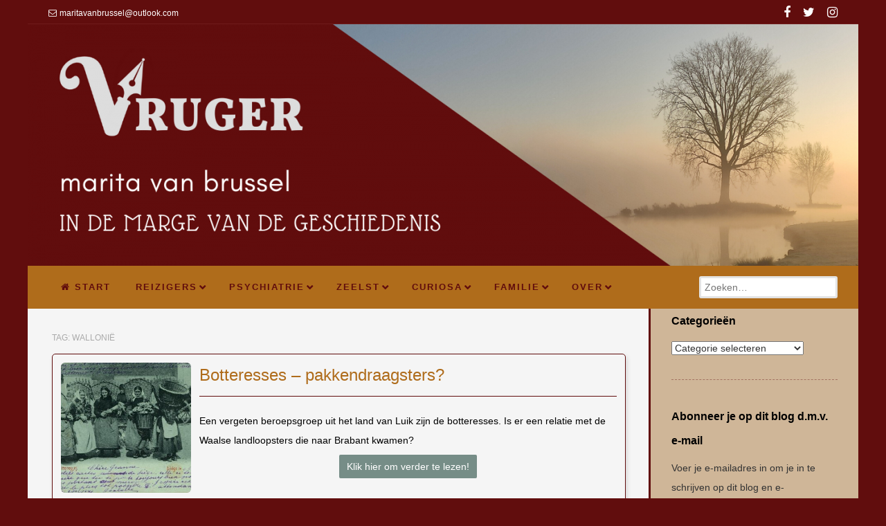

--- FILE ---
content_type: text/html; charset=UTF-8
request_url: https://vruger.nl/tag/wallonie/
body_size: 21711
content:
<!DOCTYPE html>
<!--[if lt IE 9]>
<html id="unsupported" lang="nl-NL">
<![endif]-->
<!--[if IE 9]>
<html id="ie9" lang="nl-NL">
<![endif]-->
<!--[if !(IE 6) | !(IE 7) | !(IE 8)  ]><!-->
<html lang="nl-NL">
<!--<![endif]-->
<head><style>img.lazy{min-height:1px}</style><link href="https://vruger.nl/wp-content/plugins/w3-total-cache/pub/js/lazyload.min.js" as="script">
	<meta http-equiv="Content-Type" content="text/html; charset=UTF-8" />
	<meta name="viewport" content="width=device-width, initial-scale=1" />
	<link rel="profile" href="https://gmpg.org/xfn/11" />
	<link rel="pingback" href="https://vruger.nl/xmlrpc.php" />
	<meta name='robots' content='index, follow, max-image-preview:large, max-snippet:-1, max-video-preview:-1' />
	<style>img:is([sizes="auto" i], [sizes^="auto," i]) { contain-intrinsic-size: 3000px 1500px }</style>
	
	<!-- This site is optimized with the Yoast SEO plugin v26.8 - https://yoast.com/product/yoast-seo-wordpress/ -->
	<title>Wallonië Archieven - Vruger.nl</title>
	<link rel="canonical" href="https://vruger.nl/tag/wallonie/" />
	<meta property="og:locale" content="nl_NL" />
	<meta property="og:type" content="article" />
	<meta property="og:title" content="Wallonië Archieven - Vruger.nl" />
	<meta property="og:url" content="https://vruger.nl/tag/wallonie/" />
	<meta property="og:site_name" content="Vruger.nl" />
	<meta name="twitter:card" content="summary_large_image" />
	<meta name="twitter:site" content="@brusselsekermis" />
	<script type="application/ld+json" class="yoast-schema-graph">{"@context":"https://schema.org","@graph":[{"@type":"CollectionPage","@id":"https://vruger.nl/tag/wallonie/","url":"https://vruger.nl/tag/wallonie/","name":"Wallonië Archieven - Vruger.nl","isPartOf":{"@id":"https://vruger.nl/#website"},"primaryImageOfPage":{"@id":"https://vruger.nl/tag/wallonie/#primaryimage"},"image":{"@id":"https://vruger.nl/tag/wallonie/#primaryimage"},"thumbnailUrl":"https://vruger.nl/wp-content/uploads/2022/10/botteresses-liege-1.jpg","breadcrumb":{"@id":"https://vruger.nl/tag/wallonie/#breadcrumb"},"inLanguage":"nl-NL"},{"@type":"ImageObject","inLanguage":"nl-NL","@id":"https://vruger.nl/tag/wallonie/#primaryimage","url":"https://vruger.nl/wp-content/uploads/2022/10/botteresses-liege-1.jpg","contentUrl":"https://vruger.nl/wp-content/uploads/2022/10/botteresses-liege-1.jpg","width":1512,"height":963},{"@type":"BreadcrumbList","@id":"https://vruger.nl/tag/wallonie/#breadcrumb","itemListElement":[{"@type":"ListItem","position":1,"name":"Home","item":"https://vruger.nl/"},{"@type":"ListItem","position":2,"name":"Wallonië"}]},{"@type":"WebSite","@id":"https://vruger.nl/#website","url":"https://vruger.nl/","name":"Vruger.nl","description":"Marita van Brussel - in de marge van de geschiedenis","potentialAction":[{"@type":"SearchAction","target":{"@type":"EntryPoint","urlTemplate":"https://vruger.nl/?s={search_term_string}"},"query-input":{"@type":"PropertyValueSpecification","valueRequired":true,"valueName":"search_term_string"}}],"inLanguage":"nl-NL"}]}</script>
	<!-- / Yoast SEO plugin. -->


<link rel='dns-prefetch' href='//static.addtoany.com' />
<link rel='dns-prefetch' href='//secure.gravatar.com' />
<link rel='dns-prefetch' href='//stats.wp.com' />
<link rel='dns-prefetch' href='//v0.wordpress.com' />
<link rel='preconnect' href='//c0.wp.com' />
<link rel="alternate" type="application/rss+xml" title="Vruger.nl &raquo; feed" href="https://vruger.nl/feed/" />
<link rel="alternate" type="application/rss+xml" title="Vruger.nl &raquo; reacties feed" href="https://vruger.nl/comments/feed/" />
<link rel="alternate" type="application/rss+xml" title="Vruger.nl &raquo; Wallonië tag feed" href="https://vruger.nl/tag/wallonie/feed/" />
<script>
window._wpemojiSettings = {"baseUrl":"https:\/\/s.w.org\/images\/core\/emoji\/16.0.1\/72x72\/","ext":".png","svgUrl":"https:\/\/s.w.org\/images\/core\/emoji\/16.0.1\/svg\/","svgExt":".svg","source":{"concatemoji":"https:\/\/vruger.nl\/wp-includes\/js\/wp-emoji-release.min.js?ver=6.8.3"}};
/*! This file is auto-generated */
!function(s,n){var o,i,e;function c(e){try{var t={supportTests:e,timestamp:(new Date).valueOf()};sessionStorage.setItem(o,JSON.stringify(t))}catch(e){}}function p(e,t,n){e.clearRect(0,0,e.canvas.width,e.canvas.height),e.fillText(t,0,0);var t=new Uint32Array(e.getImageData(0,0,e.canvas.width,e.canvas.height).data),a=(e.clearRect(0,0,e.canvas.width,e.canvas.height),e.fillText(n,0,0),new Uint32Array(e.getImageData(0,0,e.canvas.width,e.canvas.height).data));return t.every(function(e,t){return e===a[t]})}function u(e,t){e.clearRect(0,0,e.canvas.width,e.canvas.height),e.fillText(t,0,0);for(var n=e.getImageData(16,16,1,1),a=0;a<n.data.length;a++)if(0!==n.data[a])return!1;return!0}function f(e,t,n,a){switch(t){case"flag":return n(e,"\ud83c\udff3\ufe0f\u200d\u26a7\ufe0f","\ud83c\udff3\ufe0f\u200b\u26a7\ufe0f")?!1:!n(e,"\ud83c\udde8\ud83c\uddf6","\ud83c\udde8\u200b\ud83c\uddf6")&&!n(e,"\ud83c\udff4\udb40\udc67\udb40\udc62\udb40\udc65\udb40\udc6e\udb40\udc67\udb40\udc7f","\ud83c\udff4\u200b\udb40\udc67\u200b\udb40\udc62\u200b\udb40\udc65\u200b\udb40\udc6e\u200b\udb40\udc67\u200b\udb40\udc7f");case"emoji":return!a(e,"\ud83e\udedf")}return!1}function g(e,t,n,a){var r="undefined"!=typeof WorkerGlobalScope&&self instanceof WorkerGlobalScope?new OffscreenCanvas(300,150):s.createElement("canvas"),o=r.getContext("2d",{willReadFrequently:!0}),i=(o.textBaseline="top",o.font="600 32px Arial",{});return e.forEach(function(e){i[e]=t(o,e,n,a)}),i}function t(e){var t=s.createElement("script");t.src=e,t.defer=!0,s.head.appendChild(t)}"undefined"!=typeof Promise&&(o="wpEmojiSettingsSupports",i=["flag","emoji"],n.supports={everything:!0,everythingExceptFlag:!0},e=new Promise(function(e){s.addEventListener("DOMContentLoaded",e,{once:!0})}),new Promise(function(t){var n=function(){try{var e=JSON.parse(sessionStorage.getItem(o));if("object"==typeof e&&"number"==typeof e.timestamp&&(new Date).valueOf()<e.timestamp+604800&&"object"==typeof e.supportTests)return e.supportTests}catch(e){}return null}();if(!n){if("undefined"!=typeof Worker&&"undefined"!=typeof OffscreenCanvas&&"undefined"!=typeof URL&&URL.createObjectURL&&"undefined"!=typeof Blob)try{var e="postMessage("+g.toString()+"("+[JSON.stringify(i),f.toString(),p.toString(),u.toString()].join(",")+"));",a=new Blob([e],{type:"text/javascript"}),r=new Worker(URL.createObjectURL(a),{name:"wpTestEmojiSupports"});return void(r.onmessage=function(e){c(n=e.data),r.terminate(),t(n)})}catch(e){}c(n=g(i,f,p,u))}t(n)}).then(function(e){for(var t in e)n.supports[t]=e[t],n.supports.everything=n.supports.everything&&n.supports[t],"flag"!==t&&(n.supports.everythingExceptFlag=n.supports.everythingExceptFlag&&n.supports[t]);n.supports.everythingExceptFlag=n.supports.everythingExceptFlag&&!n.supports.flag,n.DOMReady=!1,n.readyCallback=function(){n.DOMReady=!0}}).then(function(){return e}).then(function(){var e;n.supports.everything||(n.readyCallback(),(e=n.source||{}).concatemoji?t(e.concatemoji):e.wpemoji&&e.twemoji&&(t(e.twemoji),t(e.wpemoji)))}))}((window,document),window._wpemojiSettings);
</script>
<style id='wp-emoji-styles-inline-css'>

	img.wp-smiley, img.emoji {
		display: inline !important;
		border: none !important;
		box-shadow: none !important;
		height: 1em !important;
		width: 1em !important;
		margin: 0 0.07em !important;
		vertical-align: -0.1em !important;
		background: none !important;
		padding: 0 !important;
	}
</style>
<link rel='stylesheet' id='wp-block-library-css' href='https://c0.wp.com/c/6.8.3/wp-includes/css/dist/block-library/style.min.css' media='all' />
<style id='wp-block-library-theme-inline-css'>
.wp-block-audio :where(figcaption){color:#555;font-size:13px;text-align:center}.is-dark-theme .wp-block-audio :where(figcaption){color:#ffffffa6}.wp-block-audio{margin:0 0 1em}.wp-block-code{border:1px solid #ccc;border-radius:4px;font-family:Menlo,Consolas,monaco,monospace;padding:.8em 1em}.wp-block-embed :where(figcaption){color:#555;font-size:13px;text-align:center}.is-dark-theme .wp-block-embed :where(figcaption){color:#ffffffa6}.wp-block-embed{margin:0 0 1em}.blocks-gallery-caption{color:#555;font-size:13px;text-align:center}.is-dark-theme .blocks-gallery-caption{color:#ffffffa6}:root :where(.wp-block-image figcaption){color:#555;font-size:13px;text-align:center}.is-dark-theme :root :where(.wp-block-image figcaption){color:#ffffffa6}.wp-block-image{margin:0 0 1em}.wp-block-pullquote{border-bottom:4px solid;border-top:4px solid;color:currentColor;margin-bottom:1.75em}.wp-block-pullquote cite,.wp-block-pullquote footer,.wp-block-pullquote__citation{color:currentColor;font-size:.8125em;font-style:normal;text-transform:uppercase}.wp-block-quote{border-left:.25em solid;margin:0 0 1.75em;padding-left:1em}.wp-block-quote cite,.wp-block-quote footer{color:currentColor;font-size:.8125em;font-style:normal;position:relative}.wp-block-quote:where(.has-text-align-right){border-left:none;border-right:.25em solid;padding-left:0;padding-right:1em}.wp-block-quote:where(.has-text-align-center){border:none;padding-left:0}.wp-block-quote.is-large,.wp-block-quote.is-style-large,.wp-block-quote:where(.is-style-plain){border:none}.wp-block-search .wp-block-search__label{font-weight:700}.wp-block-search__button{border:1px solid #ccc;padding:.375em .625em}:where(.wp-block-group.has-background){padding:1.25em 2.375em}.wp-block-separator.has-css-opacity{opacity:.4}.wp-block-separator{border:none;border-bottom:2px solid;margin-left:auto;margin-right:auto}.wp-block-separator.has-alpha-channel-opacity{opacity:1}.wp-block-separator:not(.is-style-wide):not(.is-style-dots){width:100px}.wp-block-separator.has-background:not(.is-style-dots){border-bottom:none;height:1px}.wp-block-separator.has-background:not(.is-style-wide):not(.is-style-dots){height:2px}.wp-block-table{margin:0 0 1em}.wp-block-table td,.wp-block-table th{word-break:normal}.wp-block-table :where(figcaption){color:#555;font-size:13px;text-align:center}.is-dark-theme .wp-block-table :where(figcaption){color:#ffffffa6}.wp-block-video :where(figcaption){color:#555;font-size:13px;text-align:center}.is-dark-theme .wp-block-video :where(figcaption){color:#ffffffa6}.wp-block-video{margin:0 0 1em}:root :where(.wp-block-template-part.has-background){margin-bottom:0;margin-top:0;padding:1.25em 2.375em}
</style>
<style id='classic-theme-styles-inline-css'>
/*! This file is auto-generated */
.wp-block-button__link{color:#fff;background-color:#32373c;border-radius:9999px;box-shadow:none;text-decoration:none;padding:calc(.667em + 2px) calc(1.333em + 2px);font-size:1.125em}.wp-block-file__button{background:#32373c;color:#fff;text-decoration:none}
</style>
<link rel='stylesheet' id='mediaelement-css' href='https://c0.wp.com/c/6.8.3/wp-includes/js/mediaelement/mediaelementplayer-legacy.min.css' media='all' />
<link rel='stylesheet' id='wp-mediaelement-css' href='https://c0.wp.com/c/6.8.3/wp-includes/js/mediaelement/wp-mediaelement.min.css' media='all' />
<style id='jetpack-sharing-buttons-style-inline-css'>
.jetpack-sharing-buttons__services-list{display:flex;flex-direction:row;flex-wrap:wrap;gap:0;list-style-type:none;margin:5px;padding:0}.jetpack-sharing-buttons__services-list.has-small-icon-size{font-size:12px}.jetpack-sharing-buttons__services-list.has-normal-icon-size{font-size:16px}.jetpack-sharing-buttons__services-list.has-large-icon-size{font-size:24px}.jetpack-sharing-buttons__services-list.has-huge-icon-size{font-size:36px}@media print{.jetpack-sharing-buttons__services-list{display:none!important}}.editor-styles-wrapper .wp-block-jetpack-sharing-buttons{gap:0;padding-inline-start:0}ul.jetpack-sharing-buttons__services-list.has-background{padding:1.25em 2.375em}
</style>
<link rel='stylesheet' id='awsm-ead-public-css' href='https://vruger.nl/wp-content/plugins/embed-any-document/css/embed-public.min.css?ver=2.7.12' media='all' />
<style id='global-styles-inline-css'>
:root{--wp--preset--aspect-ratio--square: 1;--wp--preset--aspect-ratio--4-3: 4/3;--wp--preset--aspect-ratio--3-4: 3/4;--wp--preset--aspect-ratio--3-2: 3/2;--wp--preset--aspect-ratio--2-3: 2/3;--wp--preset--aspect-ratio--16-9: 16/9;--wp--preset--aspect-ratio--9-16: 9/16;--wp--preset--color--black: #000000;--wp--preset--color--cyan-bluish-gray: #abb8c3;--wp--preset--color--white: #ffffff;--wp--preset--color--pale-pink: #f78da7;--wp--preset--color--vivid-red: #cf2e2e;--wp--preset--color--luminous-vivid-orange: #ff6900;--wp--preset--color--luminous-vivid-amber: #fcb900;--wp--preset--color--light-green-cyan: #7bdcb5;--wp--preset--color--vivid-green-cyan: #00d084;--wp--preset--color--pale-cyan-blue: #8ed1fc;--wp--preset--color--vivid-cyan-blue: #0693e3;--wp--preset--color--vivid-purple: #9b51e0;--wp--preset--gradient--vivid-cyan-blue-to-vivid-purple: linear-gradient(135deg,rgba(6,147,227,1) 0%,rgb(155,81,224) 100%);--wp--preset--gradient--light-green-cyan-to-vivid-green-cyan: linear-gradient(135deg,rgb(122,220,180) 0%,rgb(0,208,130) 100%);--wp--preset--gradient--luminous-vivid-amber-to-luminous-vivid-orange: linear-gradient(135deg,rgba(252,185,0,1) 0%,rgba(255,105,0,1) 100%);--wp--preset--gradient--luminous-vivid-orange-to-vivid-red: linear-gradient(135deg,rgba(255,105,0,1) 0%,rgb(207,46,46) 100%);--wp--preset--gradient--very-light-gray-to-cyan-bluish-gray: linear-gradient(135deg,rgb(238,238,238) 0%,rgb(169,184,195) 100%);--wp--preset--gradient--cool-to-warm-spectrum: linear-gradient(135deg,rgb(74,234,220) 0%,rgb(151,120,209) 20%,rgb(207,42,186) 40%,rgb(238,44,130) 60%,rgb(251,105,98) 80%,rgb(254,248,76) 100%);--wp--preset--gradient--blush-light-purple: linear-gradient(135deg,rgb(255,206,236) 0%,rgb(152,150,240) 100%);--wp--preset--gradient--blush-bordeaux: linear-gradient(135deg,rgb(254,205,165) 0%,rgb(254,45,45) 50%,rgb(107,0,62) 100%);--wp--preset--gradient--luminous-dusk: linear-gradient(135deg,rgb(255,203,112) 0%,rgb(199,81,192) 50%,rgb(65,88,208) 100%);--wp--preset--gradient--pale-ocean: linear-gradient(135deg,rgb(255,245,203) 0%,rgb(182,227,212) 50%,rgb(51,167,181) 100%);--wp--preset--gradient--electric-grass: linear-gradient(135deg,rgb(202,248,128) 0%,rgb(113,206,126) 100%);--wp--preset--gradient--midnight: linear-gradient(135deg,rgb(2,3,129) 0%,rgb(40,116,252) 100%);--wp--preset--font-size--small: 13px;--wp--preset--font-size--medium: 20px;--wp--preset--font-size--large: 36px;--wp--preset--font-size--x-large: 42px;--wp--preset--spacing--20: 0.44rem;--wp--preset--spacing--30: 0.67rem;--wp--preset--spacing--40: 1rem;--wp--preset--spacing--50: 1.5rem;--wp--preset--spacing--60: 2.25rem;--wp--preset--spacing--70: 3.38rem;--wp--preset--spacing--80: 5.06rem;--wp--preset--shadow--natural: 6px 6px 9px rgba(0, 0, 0, 0.2);--wp--preset--shadow--deep: 12px 12px 50px rgba(0, 0, 0, 0.4);--wp--preset--shadow--sharp: 6px 6px 0px rgba(0, 0, 0, 0.2);--wp--preset--shadow--outlined: 6px 6px 0px -3px rgba(255, 255, 255, 1), 6px 6px rgba(0, 0, 0, 1);--wp--preset--shadow--crisp: 6px 6px 0px rgba(0, 0, 0, 1);}:where(.is-layout-flex){gap: 0.5em;}:where(.is-layout-grid){gap: 0.5em;}body .is-layout-flex{display: flex;}.is-layout-flex{flex-wrap: wrap;align-items: center;}.is-layout-flex > :is(*, div){margin: 0;}body .is-layout-grid{display: grid;}.is-layout-grid > :is(*, div){margin: 0;}:where(.wp-block-columns.is-layout-flex){gap: 2em;}:where(.wp-block-columns.is-layout-grid){gap: 2em;}:where(.wp-block-post-template.is-layout-flex){gap: 1.25em;}:where(.wp-block-post-template.is-layout-grid){gap: 1.25em;}.has-black-color{color: var(--wp--preset--color--black) !important;}.has-cyan-bluish-gray-color{color: var(--wp--preset--color--cyan-bluish-gray) !important;}.has-white-color{color: var(--wp--preset--color--white) !important;}.has-pale-pink-color{color: var(--wp--preset--color--pale-pink) !important;}.has-vivid-red-color{color: var(--wp--preset--color--vivid-red) !important;}.has-luminous-vivid-orange-color{color: var(--wp--preset--color--luminous-vivid-orange) !important;}.has-luminous-vivid-amber-color{color: var(--wp--preset--color--luminous-vivid-amber) !important;}.has-light-green-cyan-color{color: var(--wp--preset--color--light-green-cyan) !important;}.has-vivid-green-cyan-color{color: var(--wp--preset--color--vivid-green-cyan) !important;}.has-pale-cyan-blue-color{color: var(--wp--preset--color--pale-cyan-blue) !important;}.has-vivid-cyan-blue-color{color: var(--wp--preset--color--vivid-cyan-blue) !important;}.has-vivid-purple-color{color: var(--wp--preset--color--vivid-purple) !important;}.has-black-background-color{background-color: var(--wp--preset--color--black) !important;}.has-cyan-bluish-gray-background-color{background-color: var(--wp--preset--color--cyan-bluish-gray) !important;}.has-white-background-color{background-color: var(--wp--preset--color--white) !important;}.has-pale-pink-background-color{background-color: var(--wp--preset--color--pale-pink) !important;}.has-vivid-red-background-color{background-color: var(--wp--preset--color--vivid-red) !important;}.has-luminous-vivid-orange-background-color{background-color: var(--wp--preset--color--luminous-vivid-orange) !important;}.has-luminous-vivid-amber-background-color{background-color: var(--wp--preset--color--luminous-vivid-amber) !important;}.has-light-green-cyan-background-color{background-color: var(--wp--preset--color--light-green-cyan) !important;}.has-vivid-green-cyan-background-color{background-color: var(--wp--preset--color--vivid-green-cyan) !important;}.has-pale-cyan-blue-background-color{background-color: var(--wp--preset--color--pale-cyan-blue) !important;}.has-vivid-cyan-blue-background-color{background-color: var(--wp--preset--color--vivid-cyan-blue) !important;}.has-vivid-purple-background-color{background-color: var(--wp--preset--color--vivid-purple) !important;}.has-black-border-color{border-color: var(--wp--preset--color--black) !important;}.has-cyan-bluish-gray-border-color{border-color: var(--wp--preset--color--cyan-bluish-gray) !important;}.has-white-border-color{border-color: var(--wp--preset--color--white) !important;}.has-pale-pink-border-color{border-color: var(--wp--preset--color--pale-pink) !important;}.has-vivid-red-border-color{border-color: var(--wp--preset--color--vivid-red) !important;}.has-luminous-vivid-orange-border-color{border-color: var(--wp--preset--color--luminous-vivid-orange) !important;}.has-luminous-vivid-amber-border-color{border-color: var(--wp--preset--color--luminous-vivid-amber) !important;}.has-light-green-cyan-border-color{border-color: var(--wp--preset--color--light-green-cyan) !important;}.has-vivid-green-cyan-border-color{border-color: var(--wp--preset--color--vivid-green-cyan) !important;}.has-pale-cyan-blue-border-color{border-color: var(--wp--preset--color--pale-cyan-blue) !important;}.has-vivid-cyan-blue-border-color{border-color: var(--wp--preset--color--vivid-cyan-blue) !important;}.has-vivid-purple-border-color{border-color: var(--wp--preset--color--vivid-purple) !important;}.has-vivid-cyan-blue-to-vivid-purple-gradient-background{background: var(--wp--preset--gradient--vivid-cyan-blue-to-vivid-purple) !important;}.has-light-green-cyan-to-vivid-green-cyan-gradient-background{background: var(--wp--preset--gradient--light-green-cyan-to-vivid-green-cyan) !important;}.has-luminous-vivid-amber-to-luminous-vivid-orange-gradient-background{background: var(--wp--preset--gradient--luminous-vivid-amber-to-luminous-vivid-orange) !important;}.has-luminous-vivid-orange-to-vivid-red-gradient-background{background: var(--wp--preset--gradient--luminous-vivid-orange-to-vivid-red) !important;}.has-very-light-gray-to-cyan-bluish-gray-gradient-background{background: var(--wp--preset--gradient--very-light-gray-to-cyan-bluish-gray) !important;}.has-cool-to-warm-spectrum-gradient-background{background: var(--wp--preset--gradient--cool-to-warm-spectrum) !important;}.has-blush-light-purple-gradient-background{background: var(--wp--preset--gradient--blush-light-purple) !important;}.has-blush-bordeaux-gradient-background{background: var(--wp--preset--gradient--blush-bordeaux) !important;}.has-luminous-dusk-gradient-background{background: var(--wp--preset--gradient--luminous-dusk) !important;}.has-pale-ocean-gradient-background{background: var(--wp--preset--gradient--pale-ocean) !important;}.has-electric-grass-gradient-background{background: var(--wp--preset--gradient--electric-grass) !important;}.has-midnight-gradient-background{background: var(--wp--preset--gradient--midnight) !important;}.has-small-font-size{font-size: var(--wp--preset--font-size--small) !important;}.has-medium-font-size{font-size: var(--wp--preset--font-size--medium) !important;}.has-large-font-size{font-size: var(--wp--preset--font-size--large) !important;}.has-x-large-font-size{font-size: var(--wp--preset--font-size--x-large) !important;}
:where(.wp-block-post-template.is-layout-flex){gap: 1.25em;}:where(.wp-block-post-template.is-layout-grid){gap: 1.25em;}
:where(.wp-block-columns.is-layout-flex){gap: 2em;}:where(.wp-block-columns.is-layout-grid){gap: 2em;}
:root :where(.wp-block-pullquote){font-size: 1.5em;line-height: 1.6;}
</style>
<link rel='stylesheet' id='slick-css' href='https://vruger.nl/wp-content/plugins/so-widgets-bundle/css/lib/slick.css?ver=1.8.1' media='all' />
<link rel='stylesheet' id='sow-post-carousel-base-css' href='https://vruger.nl/wp-content/plugins/so-widgets-bundle/widgets/post-carousel/css/base.css?ver=6.8.3' media='all' />
<link rel='stylesheet' id='sow-post-carousel-base-7063dca022f5-css' href='https://vruger.nl/wp-content/uploads/siteorigin-widgets/sow-post-carousel-base-7063dca022f5.css?ver=6.8.3' media='all' />
<link rel='stylesheet' id='zoom-theme-style-css' href='https://vruger.nl/wp-content/themes/zoom-lite/style.css?ver=1.1.3' media='all' />
<link rel='stylesheet' id='zoom-theme-main-style-css' href='https://vruger.nl/wp-content/themes/zoom-lite/assets/css/main.min.css?ver=1.1.3' media='all' />
<style id='zoom-theme-main-style-inline-css'>
body {background-color: #610d0d;}.zoom-site,.menu-box,.nav-holder { max-width:1200px;}.top-bar-left,.top-bar-right {max-width: 45%;}.nav-holder,.menu-box-mobile,.top-bar-holder,.title-holder,.logo-title-holder,.bottom-bar-holder,#secondary,#tertiary,#footer-container {padding-left: 2.5%;padding-right: 2.5%;}#primary.blog-with-sidebar-left,#primary.blog-with-sidebar-right,#primary.page-with-sidebar-left,#primary.page-with-sidebar-right {width: 75%;}#primary {padding: 2.5em;}#secondary,#tertiary {width: 25%;}.nosidebar {padding-left: 2.5%;padding-right: 2.5%;}.error404 #primary {padding-left: 10%;}.site-footer .widget-area {width: 32.5%;min-width: 32.5%;}a, a:visited {color: #af6c1b;outline: none !important;}.blue.zoom-btn, .turq.zoom-btn, .green.zoom-btn, .red.zoom-btn, .grey.zoom-btn, .purple.zoom-btn, .orange.zoom-btn, .pink.zoom-btn {color: #ffffff;}.site-header {background-color: #dddddd;}#primary,.zoom-blog-default,.commentlist .comment-item {background-color: #f5f5f5;}.image-title .site-title,.logo-title-mode .site-title {color: #610d0d;}.image-title .site-description,.logo-title-mode .site-description {color: #ffffff;}.site-logo,.site-identity {-webkit-box-sizing: border-box;-moz-box-sizing: border-box;box-sizing: border-box;}.site-identity {}.zoom-slider-wrapper {max-height: 350px;}.theme-default .nivoSlider img {max-height: 100%;}#content,.zoom-pag-note,.commentlist:not(.bypostauthor) {color: #000000;}.bypostauthor {color: #404040;}.entry-meta {color: #af6c1b;}.zoom-blog-entry-content .entry-meta,#content .entry-meta,#content .site-navigation,.comment-navigation,.single .comments-title,#primary .zoom-blog-default,#authorbox,.share-buttons-cont,.zoom-page-pag,.commentlist .comment-item,.commentlist .perma-reply-edit {border-color: #610d0d;}.comment-meta hr {background-color: #610d0d;}#primary .zoom-blog-default:not(.sticky) {-webkit-box-shadow: 2px 3px 7px -1px rgba(50, 50, 50, 0.2);-moz-box-shadow:2px 3px 7px -1px rgba(50, 50, 50, 0.2);box-shadow: 2px 3px 7px -1px rgba(50, 50, 50, 0.2);}footer.entry-meta {border: none !important;}#authorbox {background-color: #ffffff;}#authorbox h4, #authorbox p {color: #000000;}#secondary .widget-title,#tertiary .widget-title {color: #000000;}#secondary .textwidget,#tertiary .textwidget {color: #000000;}#secondary a,#tertiary a,.widget-area aside ul li a:visited,#secondary ul li,#tertiary ul li,.widget_recent_entries ul li a:before,.widget_recent_comments ul li:before,.widget_archive ul li a:before,.widget_categories ul li a:before {color: #af6c1b;}.widget {border-color: rgba(97,13,13,0.4);}#secondary a:hover,#tertiary a:hover {text-decoration: underline;}#zoom-theme-main {background: #cfb698;}#primary:not(.nosidebar) { border-right: 3px solid #610d0d;}#zoomnav a,#zoom-mobile-nav a,#nav-toggle span {color: #610d0d;}.menu-box,#zoomnav,.menu-box-mobile,#zoom-mobile-nav,.nav-holder,.zoom-menu-nav,#nav-toggle,#zoomnav.menu,#zoom-mobile-nav.menu-mobile {background-color: #af6c1b;}#zoomnav ul li:hover, #zoom-mobile-nav ul li:hover {background-color: #dddddd;color: #000000;}#zoom-mobile-nav ul > li.current_page_item ,#zoom-mobile-nav ul > li.current-menu-item,#zoom-mobile-nav ul > li.current_page_ancestor,#zoom-mobile-nav ul > li.current-menu-ancestor,#zoomnav ul > li.current_page_item,#zoomnav ul > li.current-menu-item,#zoomnav ul > li.current_page_ancestor,#zoomnav ul > li.current-menu-ancestor {background-color: #bc7928;}#zoom-mobile-nav ul ul li.current_page_item,#zoom-mobile-nav ul ul li.current-menu-item,#zoom-mobile-nav ul ul li.current_page_ancestor,#zoom-mobile-nav ul ul li.current-menu-ancestor,#zoomnav ul ul li.current_page_item,#zoomnav ul ul li.current-menu-item,#zoomnav ul ul li.current_page_ancestor,#zoomnav ul ul li.current-menu-ancestor {background-color: #ebebeb;}#zoom-mobile-nav ul ul li,#zoom-mobile-nav ul ul,#zoomnav ul ul li,#zoomnav ul ul {background-color: #dddddd;}#zoomnav ul ul li a, #zoom-mobile-nav ul ul li a {color: #000000;}#zoomnav ul ul li:hover, #zoom-mobile-nav ul ul li:hover {background: #ebebeb;}.navborberonscroll {border-bottom: 4px solid #bc7928;}.nav-before-header .logo-title-mode {border-top: 1px solid #eaeaea;border-bottom: 1px solid #bc7928;}.nav-after-header .logo-title-mode {border-bottom: 1px solid #eaeaea;}.site-footer {background-color:#af6c1b;border-top: 1px solid #d28f3e;}#footer-container {background-color: #af6c1b;}#footer-container .widget-title {color: #000000;}#footer-container, #footer-container .textwidget {color: #000000;}#footer-container a,#footer-container ul li,#footer-container ul li {color: #ffffff;}#top-bar {background-color:#610d0d;color: #ffffff;border-bottom: 1px solid #6f1b1b;}#top-bar a,#top-bar ul li,#top-bar ul li {color: #cfb698;}#top-bar a:hover {text-decoration: underline;}#bottom-bar {background-color: #610d0d;color: #f7f7f7;border-top: 1px solid #6f1b1b;}#bottom-bar a,#bottom-bar ul li,#bottom-bar ul li {color: #cfb698;}#footer-container .widget {border: none;}#footer-container a:hover, #bottom-bar a:hover {text-decoration: underline;}.breadcrumb:not(i) {border-color: rgba(175,108,27,0.2);}#primary .sticky {background-color: #dddddd;border: 7px solid #af6c1b;}.ribbon-container {right: -17px;}.rtl .ribbon-container {right: auto;left: -17px;}.ribbon-container span, .mobile-ribbon-container {background: #610d0d;} .ribbon-container span::before {border-top: 21px solid #610d0d;border-bottom: 19px solid #610d0d;} .ribbon-container span::after {border-top: 10px solid #610d0d;}.share-buttons-cont {text-align: right;}.top-bar-right ul li:not(:last-child) {margin-right: 15px;}.bypostauthor .ribbon-blue {background-color: #610d0d;}p.nocomments {display: none;}.site-navigation.post-navigation {border: none !important;}img.wp-post-image {-webkit-border-radius: 3%;-moz-border-radius: 3%;border-radius: 3%;}@media screen and ( max-width: 920px ) {#primary.blog-with-sidebar-left,#primary.blog-with-sidebar-right,.rightside,.leftside,.nosidebar,#secondary,#tertiary {padding-left: 2.5%;padding-right: 2.5%;}.rightside,.leftside {margin: 0;border: none;}}@media screen and ( max-width: 480px ) {.ribbon-container { display: none; }.mobile-ribbon-container { display: block;}}
</style>
<link rel='stylesheet' id='zoom-theme-mobile-nav-css' href='https://vruger.nl/wp-content/themes/zoom-lite/assets/css/menu-mobile.css?ver=1.1.3' media='all' />
<link rel='stylesheet' id='zoom-theme-media-queries-css' href='https://vruger.nl/wp-content/themes/zoom-lite/assets/css/media-queries.css?ver=1.1.3' media='all' />
<link rel='stylesheet' id='zoom-font-awesome-css' href='https://vruger.nl/wp-content/themes/zoom-lite/assets/css/iconfonts/fontawesome/font-awesome.css?ver=4.7.0' media='all' />
<link rel='stylesheet' id='jetpack-subscriptions-css' href='https://c0.wp.com/p/jetpack/15.4/_inc/build/subscriptions/subscriptions.min.css' media='all' />
<link rel='stylesheet' id='tablepress-default-css' href='https://vruger.nl/wp-content/plugins/tablepress/css/build/default.css?ver=3.2.6' media='all' />
<link rel='stylesheet' id='addtoany-css' href='https://vruger.nl/wp-content/plugins/add-to-any/addtoany.min.css?ver=1.16' media='all' />
<script src="https://c0.wp.com/c/6.8.3/wp-includes/js/tinymce/tinymce.min.js" id="wp-tinymce-root-js"></script>
<script src="https://c0.wp.com/c/6.8.3/wp-includes/js/tinymce/plugins/compat3x/plugin.min.js" id="wp-tinymce-js"></script>
<script src="https://c0.wp.com/c/6.8.3/wp-includes/js/jquery/jquery.min.js" id="jquery-core-js"></script>
<script src="https://c0.wp.com/c/6.8.3/wp-includes/js/jquery/jquery-migrate.min.js" id="jquery-migrate-js"></script>
<script id="addtoany-core-js-before">
window.a2a_config=window.a2a_config||{};a2a_config.callbacks=[];a2a_config.overlays=[];a2a_config.templates={};a2a_localize = {
	Share: "Delen",
	Save: "Opslaan",
	Subscribe: "Inschrijven",
	Email: "E-mail",
	Bookmark: "Bookmark",
	ShowAll: "Alles weergeven",
	ShowLess: "Niet alles weergeven",
	FindServices: "Vind dienst(en)",
	FindAnyServiceToAddTo: "Vind direct een dienst om aan toe te voegen",
	PoweredBy: "Mede mogelijk gemaakt door",
	ShareViaEmail: "Delen per e-mail",
	SubscribeViaEmail: "Abonneren via e-mail",
	BookmarkInYourBrowser: "Bookmark in je browser",
	BookmarkInstructions: "Druk op Ctrl+D of \u2318+D om deze pagina te bookmarken",
	AddToYourFavorites: "Voeg aan je favorieten toe",
	SendFromWebOrProgram: "Stuur vanuit elk e-mailadres of e-mail programma",
	EmailProgram: "E-mail programma",
	More: "Meer&#8230;",
	ThanksForSharing: "Bedankt voor het delen!",
	ThanksForFollowing: "Dank voor het volgen!"
};
</script>
<script defer src="https://static.addtoany.com/menu/page.js" id="addtoany-core-js"></script>
<script defer src="https://vruger.nl/wp-content/plugins/add-to-any/addtoany.min.js?ver=1.1" id="addtoany-jquery-js"></script>
<script src="https://vruger.nl/wp-content/plugins/so-widgets-bundle/js/lib/slick.min.js?ver=1.8.1" id="slick-js"></script>
<script id="zoom-theme-scripts-js-extra">
var zoom_opt = {"floating_nav":"1","zoom_is_mobile":"","zoom_effect_preload":"","zoom_effect_preload_bg":"#610d0d","zoom_effect_stt":"1","zoom_effect_stt_speed":"1000","header_type":"image","slider_intv":"3000","slider_max_h":"1","slider_effect":"fade","slider_script":"1","zoom_is_adminbar":"","in_customizer":"","sidebar_width":"25","is_infinite_scroll":"","is_rtl":"","is_home":""};
</script>
<script src="https://vruger.nl/wp-content/themes/zoom-lite/assets/js/zoom-theme.js?ver=6.8.3" id="zoom-theme-scripts-js"></script>
<script src="https://vruger.nl/wp-content/themes/zoom-lite/assets/lib/bower/plugins/jquery.scrollup.js?ver=6.8.3" id="jquery-scrollup-js"></script>
<link rel="https://api.w.org/" href="https://vruger.nl/wp-json/" /><link rel="alternate" title="JSON" type="application/json" href="https://vruger.nl/wp-json/wp/v2/tags/556" /><link rel="EditURI" type="application/rsd+xml" title="RSD" href="https://vruger.nl/xmlrpc.php?rsd" />
<meta name="generator" content="WordPress 6.8.3" />
	<style>img#wpstats{display:none}</style>
		<!-- Zoom Lite Custom JS - START -->

<!-- Zoom Lite Custom JS - END -->
<style id="custom-background-css">
body.custom-background { background-color: #610d0d; }
</style>
	<style type="text/css">
			.sow-carousel-wrapper:has(.slick-initialized) {
				visibility: visible !important;
				opacity: 1 !important;
			}

			.sow-post-carousel-wrapper:not(:has(.slick-initialized)) .sow-carousel-items {
				visibility: hidden;
			}
		</style>
		<link rel="icon" href="https://vruger.nl/wp-content/uploads/2019/09/8-150x150.png" sizes="32x32" />
<link rel="icon" href="https://vruger.nl/wp-content/uploads/2019/09/8-200x200.png" sizes="192x192" />
<link rel="apple-touch-icon" href="https://vruger.nl/wp-content/uploads/2019/09/8-200x200.png" />
<meta name="msapplication-TileImage" content="https://vruger.nl/wp-content/uploads/2019/09/8-300x300.png" />
</head>

<body class="archive tag tag-wallonie tag-556 custom-background wp-embed-responsive wp-theme-zoom-lite group-blog">
<div id="page" class="site entirely-page zoom-site">
	    <div id="top-bar">
    	<div class="top-bar-holder">
            	<div class="top-bar-left">
                	<span class="top-bar-email"><i class="fa fa-envelope-o" aria-hidden="true"></i>maritavanbrussel@outlook.com</span>                                    </div>
            	<div class="top-bar-right">
                	<ul class="sosmed-wrap">
					<li><a title="Facebook" href="https://www.facebook.com/maritaz11" target="_blank"></a></li>
                    <li><a title="Twitter" href="https://www.twitter.com/brusselsekermis" target="_blank"></a></li>
                                                            <li><a title="Instagram" href="https://www.instagram.com/marita_vruger.nl" target="_blank"></a></li>
                                    	</ul>
               </div>
        </div>
    </div>
		<header id="masthead" class="site-header nav-after-header" role="banner">
	    <div class="image-header-container"><img class="header-img lazy" src="data:image/svg+xml,%3Csvg%20xmlns='http://www.w3.org/2000/svg'%20viewBox='0%200%201200%20349'%3E%3C/svg%3E" data-src="https://vruger.nl/wp-content/uploads/2020/02/cropped-logo-omslag-website-nw.png" width="1200" height="349" alt="Vruger.nl"></div>	     <!--Mobile nav START-->
    <div class="zoom-menu-left menu-box-mobile">
    	<a id="nav-toggle">
				<span class="zoom_mobile_menu_icon">&nbsp;</span>
				<div style="clear:both"></div>
		</a>
    		<nav id="zoom-mobile-nav" role="navigation">
                	<div class="menu-mobile"><ul id="zoom_mobile_nav" class="menu"><li class="menu-item custom-home-button"><a href="https://vruger.nl"><span><i class="fa fa-home" aria-hidden="true"></i> start</span></a></li><li id="menu-item-5770" class="menu-item menu-item-type-post_type menu-item-object-page menu-item-has-children menu-item-5770"><a href="https://vruger.nl/reizigers/"><span>Reizigers</span></a>
<ul class="sub-menu">
	<li id="menu-item-6170" class="menu-item menu-item-type-post_type menu-item-object-page menu-item-has-children menu-item-6170"><a href="https://vruger.nl/onderzoeken/"><span>Onderzoeken – reizigers en ruilebuiters</span></a>
	<ul class="sub-menu">
		<li id="menu-item-6445" class="menu-item menu-item-type-post_type menu-item-object-post menu-item-6445"><a href="https://vruger.nl/waalsefamilies/"><span>Waalse vagebonderende families in Staats-Brabant</span></a></li>
		<li id="menu-item-6353" class="menu-item menu-item-type-post_type menu-item-object-post menu-item-6353"><a href="https://vruger.nl/woonwagenregisters/"><span>Woonwagenbewoners in Noord-Brabant 1919-1923</span></a></li>
		<li id="menu-item-6293" class="menu-item menu-item-type-post_type menu-item-object-post menu-item-6293"><a href="https://vruger.nl/vagipatriaeleodiensis/"><span>Vagi patriae Leodiensis – zwervers uit het land van Luik</span></a></li>
		<li id="menu-item-6283" class="menu-item menu-item-type-post_type menu-item-object-post menu-item-6283"><a href="https://vruger.nl/factchecking/"><span>Fact-checking een verhoor</span></a></li>
		<li id="menu-item-6248" class="menu-item menu-item-type-post_type menu-item-object-post menu-item-6248"><a href="https://vruger.nl/botteresses/"><span>Botteresses – pakkendraagsters?</span></a></li>
		<li id="menu-item-6211" class="menu-item menu-item-type-post_type menu-item-object-post menu-item-6211"><a href="https://vruger.nl/gentalk2022/"><span>GenTalk Famillement 25 juni 2022</span></a></li>
		<li id="menu-item-6139" class="menu-item menu-item-type-post_type menu-item-object-post menu-item-6139"><a href="https://vruger.nl/grondstoffen/"><span>Op verkenning in het land van Luik</span></a></li>
		<li id="menu-item-6070" class="menu-item menu-item-type-post_type menu-item-object-post menu-item-6070"><a href="https://vruger.nl/eennetwerkvanlandlopers/"><span>Het Waalse netwerk van landlopers in de Nederlanden (1787-1811)</span></a></li>
		<li id="menu-item-6025" class="menu-item menu-item-type-post_type menu-item-object-post menu-item-6025"><a href="https://vruger.nl/waalselandlopers/"><span>Waalse landlopers</span></a></li>
		<li id="menu-item-5772" class="menu-item menu-item-type-post_type menu-item-object-post menu-item-5772"><a href="https://vruger.nl/ooginoog/"><span>Oog in oog met arme Ossenaren – portretten uit ca 1880-1900</span></a></li>
		<li id="menu-item-5780" class="menu-item menu-item-type-post_type menu-item-object-post menu-item-5780"><a href="https://vruger.nl/reizigersberoepen/"><span>Reizigersberoepen</span></a></li>
		<li id="menu-item-5779" class="menu-item menu-item-type-post_type menu-item-object-post menu-item-5779"><a href="https://vruger.nl/romainnederlandinde19eeeuw/"><span>Roma in Nederland in de 19e eeuw</span></a></li>
		<li id="menu-item-5777" class="menu-item menu-item-type-post_type menu-item-object-post menu-item-5777"><a href="https://vruger.nl/woonwagenregister/"><span>Het woonwagenregister van Oss 1919-1927</span></a></li>
		<li id="menu-item-5837" class="menu-item menu-item-type-post_type menu-item-object-post menu-item-5837"><a href="https://vruger.nl/migratieherleeft/"><span>Migratie van vroeger herleeft in het Deutsches Auswandererhaus</span></a></li>
	</ul>
</li>
	<li id="menu-item-6171" class="menu-item menu-item-type-post_type menu-item-object-page menu-item-has-children menu-item-6171"><a href="https://vruger.nl/verhalen/"><span>Verhalen – reizigers en ruilebuiters</span></a>
	<ul class="sub-menu">
		<li id="menu-item-6422" class="menu-item menu-item-type-post_type menu-item-object-post menu-item-6422"><a href="https://vruger.nl/indianenverhalen/"><span>Indianenverhalen</span></a></li>
		<li id="menu-item-6372" class="menu-item menu-item-type-post_type menu-item-object-post menu-item-6372"><a href="https://vruger.nl/dodedader/"><span>De dader ligt – niet – op het kerkhof</span></a></li>
		<li id="menu-item-6324" class="menu-item menu-item-type-post_type menu-item-object-post menu-item-6324"><a href="https://vruger.nl/menselijkezwakheid/"><span>Menselijke zwakheid</span></a></li>
		<li id="menu-item-6266" class="menu-item menu-item-type-post_type menu-item-object-post menu-item-6266"><a href="https://vruger.nl/destiefmoeder/"><span>De boze stiefmoeder</span></a></li>
		<li id="menu-item-6115" class="menu-item menu-item-type-post_type menu-item-object-post menu-item-6115"><a href="https://vruger.nl/chodaschewitz/"><span>Commandiljo &amp; Kits</span></a></li>
		<li id="menu-item-6090" class="menu-item menu-item-type-post_type menu-item-object-post menu-item-6090"><a href="https://vruger.nl/dehandelenwandelvanagnesmatray/"><span>De handel en wandel van Agnes Matray</span></a></li>
		<li id="menu-item-5805" class="menu-item menu-item-type-post_type menu-item-object-post menu-item-5805"><a href="https://vruger.nl/dezwakhedenvaneenruilebuiter/"><span>De zwakheden van een ruilebuiter</span></a></li>
		<li id="menu-item-5806" class="menu-item menu-item-type-post_type menu-item-object-post menu-item-5806"><a href="https://vruger.nl/dollegriethaarmoederenhaarmakker/"><span>Dolle Griet, haar moeder en haar makker</span></a></li>
		<li id="menu-item-5867" class="menu-item menu-item-type-post_type menu-item-object-post menu-item-5867"><a href="https://vruger.nl/sluwenvalsch/"><span>“Zij is sluw en valsch”, het verrotte leven van Johanna Maria Condaar</span></a></li>
		<li id="menu-item-5832" class="menu-item menu-item-type-post_type menu-item-object-post menu-item-5832"><a href="https://vruger.nl/kattenkwaad/"><span>Kattenkwaad</span></a></li>
		<li id="menu-item-5809" class="menu-item menu-item-type-post_type menu-item-object-post menu-item-5809"><a href="https://vruger.nl/deoprichtingvandeverenigingtotweringderbedelarijinoirschot/"><span>Een Oirschotse bedelaar – een goede partij?!</span></a></li>
	</ul>
</li>
</ul>
</li>
<li id="menu-item-5768" class="menu-item menu-item-type-post_type menu-item-object-page menu-item-has-children menu-item-5768"><a href="https://vruger.nl/psychiatrie/"><span>Psychiatrie</span></a>
<ul class="sub-menu">
	<li id="menu-item-6190" class="menu-item menu-item-type-post_type menu-item-object-page menu-item-has-children menu-item-6190"><a href="https://vruger.nl/onderzoeken-2/"><span>Onderzoeken – historische psychiatrie</span></a>
	<ul class="sub-menu">
		<li id="menu-item-5849" class="menu-item menu-item-type-post_type menu-item-object-post menu-item-5849"><a href="https://vruger.nl/tegekomlostelopen/"><span>Te gek om los te lopen</span></a></li>
		<li id="menu-item-5859" class="menu-item menu-item-type-post_type menu-item-object-post menu-item-5859"><a href="https://vruger.nl/vooroudersincoudewater/"><span>Voorouders in Coudewater</span></a></li>
		<li id="menu-item-5794" class="menu-item menu-item-type-post_type menu-item-object-post menu-item-5794"><a href="https://vruger.nl/cellulaireopsluitinginhetzinnelozenhuis/"><span>Cellulaire opsluiting in het Zinnelozenhuis te Antwerpen – genezing of straf?</span></a></li>
		<li id="menu-item-5795" class="menu-item menu-item-type-post_type menu-item-object-post menu-item-5795"><a href="https://vruger.nl/debegraafplaatsvanhetvoormaliggestichtvoorburgvught/"><span>De begraafplaats van het voormalige krankzinnigengesticht Voorburg in Vught</span></a></li>
		<li id="menu-item-5866" class="menu-item menu-item-type-post_type menu-item-object-post menu-item-5866"><a href="https://vruger.nl/zoekennaardolhuizen/"><span>Zoeken naar dolhuizen, asielen, bewaarplaatsen en gestichten</span></a></li>
		<li id="menu-item-5819" class="menu-item menu-item-type-post_type menu-item-object-post menu-item-5819"><a href="https://vruger.nl/geenvetpotincoudewater/"><span>Geen vetpot in Coudewater (1870-1885)</span></a></li>
		<li id="menu-item-5823" class="menu-item menu-item-type-post_type menu-item-object-post menu-item-5823"><a href="https://vruger.nl/hetpapierenspoor/"><span>Het papieren spoor: op zoek naar informatie over voorouders in krankzinnigengestichten</span></a></li>
		<li id="menu-item-5827" class="menu-item menu-item-type-post_type menu-item-object-post menu-item-5827"><a href="https://vruger.nl/identificatieprojectpatientenvancoudewater/"><span>Identificatie Patiënten van Coudewater</span></a></li>
		<li id="menu-item-5828" class="menu-item menu-item-type-post_type menu-item-object-post menu-item-5828"><a href="https://vruger.nl/inverwardetoestand/"><span>In verwarde toestand in Zeelst</span></a></li>
		<li id="menu-item-5782" class="menu-item menu-item-type-post_type menu-item-object-post menu-item-5782"><a href="https://vruger.nl/krankzinnigevooroudersuitoss/"><span>Krankzinnige voorouders uit Oss (1885-1924)</span></a></li>
		<li id="menu-item-5850" class="menu-item menu-item-type-post_type menu-item-object-post menu-item-5850"><a href="https://vruger.nl/tipsbijhetspeurennaarkrankzinnigevoorouders/"><span>Tips bij het speuren naar krankzinnige voorouders</span></a></li>
	</ul>
</li>
	<li id="menu-item-6189" class="menu-item menu-item-type-post_type menu-item-object-page menu-item-has-children menu-item-6189"><a href="https://vruger.nl/verhalen-2/"><span>Verhalen – historische psychiatrie</span></a>
	<ul class="sub-menu">
		<li id="menu-item-5820" class="menu-item menu-item-type-post_type menu-item-object-post menu-item-5820"><a href="https://vruger.nl/geileslaapmutsen/"><span>Geile slaapmutsen</span></a></li>
		<li id="menu-item-5812" class="menu-item menu-item-type-post_type menu-item-object-post menu-item-5812"><a href="https://vruger.nl/eensteekjelos/"><span>Een steekje los – Anna Maria Senders (Zeelst 1807-‘s-Hertogenbosch 1863)</span></a></li>
		<li id="menu-item-5831" class="menu-item menu-item-type-post_type menu-item-object-post menu-item-5831"><a href="https://vruger.nl/jantjecontrarie/"><span>Jantje Contrarie, aan wanhoop ten prooi</span></a></li>
		<li id="menu-item-5818" class="menu-item menu-item-type-post_type menu-item-object-post menu-item-5818"><a href="https://vruger.nl/gedraginhetgestichtslecht/"><span>Gedrag in het gesticht? Slecht!</span></a></li>
		<li id="menu-item-5822" class="menu-item menu-item-type-post_type menu-item-object-post menu-item-5822"><a href="https://vruger.nl/hetgelukvangiersbergen/"><span>Het geluk van Giersbergen</span></a></li>
		<li id="menu-item-5834" class="menu-item menu-item-type-post_type menu-item-object-post menu-item-5834"><a href="https://vruger.nl/koekhappeninhetkrankzinnigengesticht/"><span>Koekhappen in het krankzinnigengesticht</span></a></li>
		<li id="menu-item-5797" class="menu-item menu-item-type-post_type menu-item-object-post menu-item-5797"><a href="https://vruger.nl/defatalebedevaartvanbarbaraaardappelniemendal/"><span>De fatale bedevaart van Barbara Aardappel Niemendal</span></a></li>
	</ul>
</li>
</ul>
</li>
<li id="menu-item-5765" class="menu-item menu-item-type-post_type menu-item-object-page menu-item-has-children menu-item-5765"><a href="https://vruger.nl/zeelst/"><span>Zeelst</span></a>
<ul class="sub-menu">
	<li id="menu-item-6188" class="menu-item menu-item-type-post_type menu-item-object-page menu-item-has-children menu-item-6188"><a href="https://vruger.nl/onderzoeken-zeelst/"><span>Onderzoeken – Zeelst</span></a>
	<ul class="sub-menu">
		<li id="menu-item-5792" class="menu-item menu-item-type-post_type menu-item-object-post menu-item-5792"><a href="https://vruger.nl/brandverzekering/"><span>Brand meester in de Kempen (1871-1881)</span></a></li>
		<li id="menu-item-5855" class="menu-item menu-item-type-post_type menu-item-object-post menu-item-5855"><a href="https://vruger.nl/vanpaardendoctoressetotweverskammenverhuurder/"><span>Van paardendoctoresse tot weverskammenverhuurder</span></a></li>
		<li id="menu-item-5861" class="menu-item menu-item-type-post_type menu-item-object-post menu-item-5861"><a href="https://vruger.nl/woneninzeelst/"><span>Waar wevers woonden… in Zeelst (1832)</span></a></li>
		<li id="menu-item-5801" class="menu-item menu-item-type-post_type menu-item-object-post menu-item-5801"><a href="https://vruger.nl/desmeuiigsteprocessenverbaalvandegemeentezeelst/"><span>De smeuiigste processen-verbaal van de gemeente Zeelst 1841-1888</span></a></li>
		<li id="menu-item-5848" class="menu-item menu-item-type-post_type menu-item-object-post menu-item-5848"><a href="https://vruger.nl/sterveninzeelst/"><span>Sterven in Zeelst anno 1876</span></a></li>
	</ul>
</li>
	<li id="menu-item-6187" class="menu-item menu-item-type-post_type menu-item-object-page menu-item-has-children menu-item-6187"><a href="https://vruger.nl/verhalen-zeelst/"><span>Verhalen – Zeelst</span></a>
	<ul class="sub-menu">
		<li id="menu-item-6001" class="menu-item menu-item-type-post_type menu-item-object-post menu-item-6001"><a href="https://vruger.nl/persketrien/"><span>Pèrsketrien, de paardenfluisteraar</span></a></li>
		<li id="menu-item-5799" class="menu-item menu-item-type-post_type menu-item-object-post menu-item-5799"><a href="https://vruger.nl/deheiligeoorlogvanjanvankuyk/"><span>De heilige oorlog van Jan van Kuyk</span></a></li>
		<li id="menu-item-5810" class="menu-item menu-item-type-post_type menu-item-object-post menu-item-5810"><a href="https://vruger.nl/eenpassantinzeelst/"><span>Een passant in Zeelst: molenaar Lambertus der Kinderen (1823-1878)</span></a></li>
		<li id="menu-item-5829" class="menu-item menu-item-type-post_type menu-item-object-post menu-item-5829"><a href="https://vruger.nl/interviewmetdeburgemeestervanzeelst/"><span>Interview met Jan Habraken, burgemeester van Zeelst (1846-1891)</span></a></li>
		<li id="menu-item-5824" class="menu-item menu-item-type-post_type menu-item-object-post menu-item-5824"><a href="https://vruger.nl/dezeelsterzonderling/"><span>Het verhaal van de Zeelster zonderling</span></a></li>
		<li id="menu-item-5803" class="menu-item menu-item-type-post_type menu-item-object-post menu-item-5803"><a href="https://vruger.nl/detijdlijnvanschotlandreizigerjacobustops/"><span>De tijdlijn van Schotlandreiziger Jacobus Tops (Zeelst 1704-1779)</span></a></li>
	</ul>
</li>
</ul>
</li>
<li id="menu-item-5767" class="menu-item menu-item-type-post_type menu-item-object-page menu-item-has-children menu-item-5767"><a href="https://vruger.nl/levens/"><span>Curiosa</span></a>
<ul class="sub-menu">
	<li id="menu-item-6477" class="menu-item menu-item-type-post_type menu-item-object-post menu-item-6477"><a href="https://vruger.nl/kindersterfte/"><span>Het kraakt en het piept</span></a></li>
	<li id="menu-item-5789" class="menu-item menu-item-type-post_type menu-item-object-post menu-item-5789"><a href="https://vruger.nl/frederiksoord/"><span>Bijzonder bezoek uit Frederiksoord</span></a></li>
	<li id="menu-item-5791" class="menu-item menu-item-type-post_type menu-item-object-post menu-item-5791"><a href="https://vruger.nl/bordeelhoudstermetbijzit/"><span>Bordeelhoudster met bijzit</span></a></li>
	<li id="menu-item-5796" class="menu-item menu-item-type-post_type menu-item-object-post menu-item-5796"><a href="https://vruger.nl/dedroomster/"><span>De droomster</span></a></li>
	<li id="menu-item-5802" class="menu-item menu-item-type-post_type menu-item-object-post menu-item-5802"><a href="https://vruger.nl/destruikrovervanoirschot/"><span>De struikrover van Oirschot</span></a></li>
	<li id="menu-item-5817" class="menu-item menu-item-type-post_type menu-item-object-post menu-item-5817"><a href="https://vruger.nl/exgrenadierpseudogeestelijke/"><span>Ex-grenadier, pseudo-geestelijke</span></a></li>
	<li id="menu-item-5804" class="menu-item menu-item-type-post_type menu-item-object-post menu-item-5804"><a href="https://vruger.nl/cryptozooloog/"><span>De tragiek van de crypto-zoöloog – Bernard Heuvelmans (1916-2001)</span></a></li>
	<li id="menu-item-5969" class="menu-item menu-item-type-post_type menu-item-object-post menu-item-5969"><a href="https://vruger.nl/vangauwdieftotflodderkont/"><span>Van gauwdief tot flodderkont</span></a></li>
	<li id="menu-item-5775" class="menu-item menu-item-type-post_type menu-item-object-post menu-item-5775"><a href="https://vruger.nl/kinderarbeid/"><span>Kinderarbeid in Eindhoven – Johanna Maria Boelen (1820-1876) en het Paradijs</span></a></li>
	<li id="menu-item-5811" class="menu-item menu-item-type-post_type menu-item-object-post menu-item-5811"><a href="https://vruger.nl/eensigarenkistmeteenverhaal/"><span>Een sigarenkist met een verhaal</span></a></li>
	<li id="menu-item-5856" class="menu-item menu-item-type-post_type menu-item-object-post menu-item-5856"><a href="https://vruger.nl/veelbelovendinoss1922/"><span>Veelbelovend in Oss, 1922</span></a></li>
	<li id="menu-item-5858" class="menu-item menu-item-type-post_type menu-item-object-post menu-item-5858"><a href="https://vruger.nl/vleselijkeconversatie/"><span>Vleselijke conversatie</span></a></li>
	<li id="menu-item-5863" class="menu-item menu-item-type-post_type menu-item-object-post menu-item-5863"><a href="https://vruger.nl/wiezoetiskrijgtlekkers/"><span>Wie zoet is krijgt lekkers…</span></a></li>
	<li id="menu-item-5808" class="menu-item menu-item-type-post_type menu-item-object-post menu-item-5808"><a href="https://vruger.nl/briefaanboekhandelaarvanpiere1891/"><span>Een brief aan boekhandelaar M.F. van Piere te Eindhoven, 1891</span></a></li>
	<li id="menu-item-5843" class="menu-item menu-item-type-post_type menu-item-object-post menu-item-5843"><a href="https://vruger.nl/patriotten/"><span>Patriotten</span></a></li>
</ul>
</li>
<li id="menu-item-5769" class="menu-item menu-item-type-post_type menu-item-object-page menu-item-has-children menu-item-5769"><a href="https://vruger.nl/curiosa/"><span>Familie</span></a>
<ul class="sub-menu">
	<li id="menu-item-6500" class="menu-item menu-item-type-post_type menu-item-object-post menu-item-6500"><a href="https://vruger.nl/verzwegenverleden/"><span>Verzwegen verleden</span></a></li>
	<li id="menu-item-5864" class="menu-item menu-item-type-post_type menu-item-object-post menu-item-5864"><a href="https://vruger.nl/zattekuppensenzottejeanne/"><span>Zatte Kuppens en zotte Jeanne</span></a></li>
	<li id="menu-item-5800" class="menu-item menu-item-type-post_type menu-item-object-post menu-item-5800"><a href="https://vruger.nl/dejachtopdezeelsterzonderling/"><span>De jacht op de Zeelster zonderling</span></a></li>
	<li id="menu-item-5814" class="menu-item menu-item-type-post_type menu-item-object-post menu-item-5814"><a href="https://vruger.nl/eenzonnekoningindearbeitseinsatz1/"><span>Een zonnekoning in de Arbeitseinsatz, deel 1: werken bij M.A.N.</span></a></li>
	<li id="menu-item-5847" class="menu-item menu-item-type-post_type menu-item-object-post menu-item-5847"><a href="https://vruger.nl/alleenmaarnieteenzaam/"><span>Schreeuwen, maar wel twee emmers bloemen – een leven voor Picus</span></a></li>
	<li id="menu-item-5826" class="menu-item menu-item-type-post_type menu-item-object-post menu-item-5826"><a href="https://vruger.nl/homesweethomeinzeelst/"><span>Home sweet home in Zeelst</span></a></li>
	<li id="menu-item-5815" class="menu-item menu-item-type-post_type menu-item-object-post menu-item-5815"><a href="https://vruger.nl/eenzonnekoningindearbeitseinsatz2/"><span>Een zonnekoning in de Arbeitseinsatz, deel 2: de dagindeling in Duitsland</span></a></li>
	<li id="menu-item-5816" class="menu-item menu-item-type-post_type menu-item-object-post menu-item-5816"><a href="https://vruger.nl/eenzonnekoningindearbeitseinsatz3/"><span>Een zonnekoning in de Arbeitseinsatz, deel 3: zorgen om morgen</span></a></li>
	<li id="menu-item-5857" class="menu-item menu-item-type-post_type menu-item-object-post menu-item-5857"><a href="https://vruger.nl/vijfweesgegroeten/"><span>Vijf Weesgegroeten voor de vrede</span></a></li>
	<li id="menu-item-5851" class="menu-item menu-item-type-post_type menu-item-object-post menu-item-5851"><a href="https://vruger.nl/uitopasliedjesschrift1/"><span>Uit opa’s liedjesschrift (1): De Moord te Raamsdonk</span></a></li>
	<li id="menu-item-5852" class="menu-item menu-item-type-post_type menu-item-object-post menu-item-5852"><a href="https://vruger.nl/uitopasliedjesschrift2/"><span>Uit opa’s liedjesschrift (2): Wat er in Europa is geschied</span></a></li>
	<li id="menu-item-5853" class="menu-item menu-item-type-post_type menu-item-object-post menu-item-5853"><a href="https://vruger.nl/uitopasliedjesschrift3/"><span>Uit opa’s liedjesschrift (3): Jenevertje</span></a></li>
	<li id="menu-item-5854" class="menu-item menu-item-type-post_type menu-item-object-post menu-item-5854"><a href="https://vruger.nl/uitopasliedjesschrift4/"><span>Uit opa’s liedjesschrift (4): het kind van tante Leen</span></a></li>
	<li id="menu-item-5821" class="menu-item menu-item-type-post_type menu-item-object-post menu-item-5821"><a href="https://vruger.nl/genieten-van-griezelen/"><span>Genieten van griezelen</span></a></li>
	<li id="menu-item-5793" class="menu-item menu-item-type-post_type menu-item-object-post menu-item-5793"><a href="https://vruger.nl/brandendeliefde/"><span>Brandende liefde</span></a></li>
	<li id="menu-item-5830" class="menu-item menu-item-type-post_type menu-item-object-post menu-item-5830"><a href="https://vruger.nl/eindhovenstrots/"><span>Jan Mutsers, Eindhovens trots – een verhaal dat nog verteld moet worden</span></a></li>
</ul>
</li>
<li id="menu-item-5766" class="menu-item menu-item-type-post_type menu-item-object-page menu-item-has-children menu-item-5766"><a href="https://vruger.nl/over/"><span>Over</span></a>
<ul class="sub-menu">
	<li id="menu-item-6218" class="menu-item menu-item-type-post_type menu-item-object-post menu-item-6218"><a href="https://vruger.nl/remigrantinhetbrabantseland/"><span>Remigrant in het Brabantse land</span></a></li>
	<li id="menu-item-6162" class="menu-item menu-item-type-post_type menu-item-object-page menu-item-has-children menu-item-6162"><a href="https://vruger.nl/archief/"><span>Archief</span></a>
	<ul class="sub-menu">
		<li id="menu-item-5807" class="menu-item menu-item-type-post_type menu-item-object-post menu-item-5807"><a href="https://vruger.nl/drukdrukdruk/"><span>Druk, druk, druk</span></a></li>
		<li id="menu-item-5813" class="menu-item menu-item-type-post_type menu-item-object-post menu-item-5813"><a href="https://vruger.nl/famillement2018/"><span>Een terugblik op het Famillement 2018</span></a></li>
		<li id="menu-item-5778" class="menu-item menu-item-type-post_type menu-item-object-post menu-item-5778"><a href="https://vruger.nl/?p=5521"><span>De geschiedenis van de reizigers van Oss</span></a></li>
		<li id="menu-item-5790" class="menu-item menu-item-type-post_type menu-item-object-post menu-item-5790"><a href="https://vruger.nl/boekpresentatiepostuitzeelst/"><span>Boekpresentatie Post uit Zeelst</span></a></li>
		<li id="menu-item-5840" class="menu-item menu-item-type-post_type menu-item-object-post menu-item-5840"><a href="https://vruger.nl/mijnvoordrachtoverpeerkeshut/"><span>Mijn voordracht over Peerke&#8217;s hut, ter gelegenheid van de boekpresentatie &#8220;Post uit Zeelst&#8221; 25/11/2017 in Huize Sele</span></a></li>
		<li id="menu-item-5860" class="menu-item menu-item-type-post_type menu-item-object-post menu-item-5860"><a href="https://vruger.nl/vrouwgubbelsvangiersbergen/"><span>Vrouw Gubbels van Giersbergen</span></a></li>
		<li id="menu-item-5844" class="menu-item menu-item-type-post_type menu-item-object-post menu-item-5844"><a href="https://vruger.nl/presentatiearmoedeenpsychiatrie/"><span>Presentatie armoede en psychiatrie</span></a></li>
		<li id="menu-item-6233" class="menu-item menu-item-type-post_type menu-item-object-post menu-item-6233"><a href="https://vruger.nl/aandachtvoormijnboekjeindeplaatselijkemedia/"><span>Aandacht voor SCHONE PORTRETJES in de plaatselijke media</span></a></li>
		<li id="menu-item-6234" class="menu-item menu-item-type-post_type menu-item-object-post menu-item-6234"><a href="https://vruger.nl/publicatieschoneportretjes/"><span>Mijn boek is verschenen: Schòne Portretjes – Brabantse buitenbeentjes in de negentiende eeuw</span></a></li>
	</ul>
</li>
	<li id="menu-item-5841" class="menu-item menu-item-type-post_type menu-item-object-post menu-item-5841"><a href="https://vruger.nl/canonvanbrabantindetwintigsteeeuw/"><span>Noord-Brabant in de twintigste eeuw – een canon</span></a></li>
	<li id="menu-item-5862" class="menu-item menu-item-type-post_type menu-item-object-post menu-item-5862"><a href="https://vruger.nl/watgenealogenkunnenlerenvanantropologen/"><span>Wat genealogen kunnen leren van antropologen</span></a></li>
</ul>
</li>
</ul></div>    		</nav>
    </div>
    <!--Mobile nav END-->
    <div class="zoom-menu-left menu-box main-menu-padding">
    	<div class="nav-holder">
        	    		<div class="zoom-menu-nav">
    			<nav class="zoom-main-menu" id="zoomnav" role="navigation">
                	<div class="skip-link screen-reader-text"><a href="#content" title="Ga naar de inhoud">Ga naar de inhoud                </a>
            </div><div class="menu"><ul id="zoom_nav" class="menu"><li class="menu-item custom-home-button"><a href="https://vruger.nl"><span><i class="fa fa-home" aria-hidden="true"></i> start</span></a></li><li class="menu-item menu-item-type-post_type menu-item-object-page menu-item-has-children menu-item-5770"><a href="https://vruger.nl/reizigers/"><span>Reizigers</span></a>
<ul class="sub-menu">
	<li class="menu-item menu-item-type-post_type menu-item-object-page menu-item-has-children menu-item-6170"><a href="https://vruger.nl/onderzoeken/"><span>Onderzoeken – reizigers en ruilebuiters</span></a>
	<ul class="sub-menu">
		<li class="menu-item menu-item-type-post_type menu-item-object-post menu-item-6445"><a href="https://vruger.nl/waalsefamilies/"><span>Waalse vagebonderende families in Staats-Brabant</span></a></li>
		<li class="menu-item menu-item-type-post_type menu-item-object-post menu-item-6353"><a href="https://vruger.nl/woonwagenregisters/"><span>Woonwagenbewoners in Noord-Brabant 1919-1923</span></a></li>
		<li class="menu-item menu-item-type-post_type menu-item-object-post menu-item-6293"><a href="https://vruger.nl/vagipatriaeleodiensis/"><span>Vagi patriae Leodiensis – zwervers uit het land van Luik</span></a></li>
		<li class="menu-item menu-item-type-post_type menu-item-object-post menu-item-6283"><a href="https://vruger.nl/factchecking/"><span>Fact-checking een verhoor</span></a></li>
		<li class="menu-item menu-item-type-post_type menu-item-object-post menu-item-6248"><a href="https://vruger.nl/botteresses/"><span>Botteresses – pakkendraagsters?</span></a></li>
		<li class="menu-item menu-item-type-post_type menu-item-object-post menu-item-6211"><a href="https://vruger.nl/gentalk2022/"><span>GenTalk Famillement 25 juni 2022</span></a></li>
		<li class="menu-item menu-item-type-post_type menu-item-object-post menu-item-6139"><a href="https://vruger.nl/grondstoffen/"><span>Op verkenning in het land van Luik</span></a></li>
		<li class="menu-item menu-item-type-post_type menu-item-object-post menu-item-6070"><a href="https://vruger.nl/eennetwerkvanlandlopers/"><span>Het Waalse netwerk van landlopers in de Nederlanden (1787-1811)</span></a></li>
		<li class="menu-item menu-item-type-post_type menu-item-object-post menu-item-6025"><a href="https://vruger.nl/waalselandlopers/"><span>Waalse landlopers</span></a></li>
		<li class="menu-item menu-item-type-post_type menu-item-object-post menu-item-5772"><a href="https://vruger.nl/ooginoog/"><span>Oog in oog met arme Ossenaren – portretten uit ca 1880-1900</span></a></li>
		<li class="menu-item menu-item-type-post_type menu-item-object-post menu-item-5780"><a href="https://vruger.nl/reizigersberoepen/"><span>Reizigersberoepen</span></a></li>
		<li class="menu-item menu-item-type-post_type menu-item-object-post menu-item-5779"><a href="https://vruger.nl/romainnederlandinde19eeeuw/"><span>Roma in Nederland in de 19e eeuw</span></a></li>
		<li class="menu-item menu-item-type-post_type menu-item-object-post menu-item-5777"><a href="https://vruger.nl/woonwagenregister/"><span>Het woonwagenregister van Oss 1919-1927</span></a></li>
		<li class="menu-item menu-item-type-post_type menu-item-object-post menu-item-5837"><a href="https://vruger.nl/migratieherleeft/"><span>Migratie van vroeger herleeft in het Deutsches Auswandererhaus</span></a></li>
	</ul>
</li>
	<li class="menu-item menu-item-type-post_type menu-item-object-page menu-item-has-children menu-item-6171"><a href="https://vruger.nl/verhalen/"><span>Verhalen – reizigers en ruilebuiters</span></a>
	<ul class="sub-menu">
		<li class="menu-item menu-item-type-post_type menu-item-object-post menu-item-6422"><a href="https://vruger.nl/indianenverhalen/"><span>Indianenverhalen</span></a></li>
		<li class="menu-item menu-item-type-post_type menu-item-object-post menu-item-6372"><a href="https://vruger.nl/dodedader/"><span>De dader ligt – niet – op het kerkhof</span></a></li>
		<li class="menu-item menu-item-type-post_type menu-item-object-post menu-item-6324"><a href="https://vruger.nl/menselijkezwakheid/"><span>Menselijke zwakheid</span></a></li>
		<li class="menu-item menu-item-type-post_type menu-item-object-post menu-item-6266"><a href="https://vruger.nl/destiefmoeder/"><span>De boze stiefmoeder</span></a></li>
		<li class="menu-item menu-item-type-post_type menu-item-object-post menu-item-6115"><a href="https://vruger.nl/chodaschewitz/"><span>Commandiljo &amp; Kits</span></a></li>
		<li class="menu-item menu-item-type-post_type menu-item-object-post menu-item-6090"><a href="https://vruger.nl/dehandelenwandelvanagnesmatray/"><span>De handel en wandel van Agnes Matray</span></a></li>
		<li class="menu-item menu-item-type-post_type menu-item-object-post menu-item-5805"><a href="https://vruger.nl/dezwakhedenvaneenruilebuiter/"><span>De zwakheden van een ruilebuiter</span></a></li>
		<li class="menu-item menu-item-type-post_type menu-item-object-post menu-item-5806"><a href="https://vruger.nl/dollegriethaarmoederenhaarmakker/"><span>Dolle Griet, haar moeder en haar makker</span></a></li>
		<li class="menu-item menu-item-type-post_type menu-item-object-post menu-item-5867"><a href="https://vruger.nl/sluwenvalsch/"><span>“Zij is sluw en valsch”, het verrotte leven van Johanna Maria Condaar</span></a></li>
		<li class="menu-item menu-item-type-post_type menu-item-object-post menu-item-5832"><a href="https://vruger.nl/kattenkwaad/"><span>Kattenkwaad</span></a></li>
		<li class="menu-item menu-item-type-post_type menu-item-object-post menu-item-5809"><a href="https://vruger.nl/deoprichtingvandeverenigingtotweringderbedelarijinoirschot/"><span>Een Oirschotse bedelaar – een goede partij?!</span></a></li>
	</ul>
</li>
</ul>
</li>
<li class="menu-item menu-item-type-post_type menu-item-object-page menu-item-has-children menu-item-5768"><a href="https://vruger.nl/psychiatrie/"><span>Psychiatrie</span></a>
<ul class="sub-menu">
	<li class="menu-item menu-item-type-post_type menu-item-object-page menu-item-has-children menu-item-6190"><a href="https://vruger.nl/onderzoeken-2/"><span>Onderzoeken – historische psychiatrie</span></a>
	<ul class="sub-menu">
		<li class="menu-item menu-item-type-post_type menu-item-object-post menu-item-5849"><a href="https://vruger.nl/tegekomlostelopen/"><span>Te gek om los te lopen</span></a></li>
		<li class="menu-item menu-item-type-post_type menu-item-object-post menu-item-5859"><a href="https://vruger.nl/vooroudersincoudewater/"><span>Voorouders in Coudewater</span></a></li>
		<li class="menu-item menu-item-type-post_type menu-item-object-post menu-item-5794"><a href="https://vruger.nl/cellulaireopsluitinginhetzinnelozenhuis/"><span>Cellulaire opsluiting in het Zinnelozenhuis te Antwerpen – genezing of straf?</span></a></li>
		<li class="menu-item menu-item-type-post_type menu-item-object-post menu-item-5795"><a href="https://vruger.nl/debegraafplaatsvanhetvoormaliggestichtvoorburgvught/"><span>De begraafplaats van het voormalige krankzinnigengesticht Voorburg in Vught</span></a></li>
		<li class="menu-item menu-item-type-post_type menu-item-object-post menu-item-5866"><a href="https://vruger.nl/zoekennaardolhuizen/"><span>Zoeken naar dolhuizen, asielen, bewaarplaatsen en gestichten</span></a></li>
		<li class="menu-item menu-item-type-post_type menu-item-object-post menu-item-5819"><a href="https://vruger.nl/geenvetpotincoudewater/"><span>Geen vetpot in Coudewater (1870-1885)</span></a></li>
		<li class="menu-item menu-item-type-post_type menu-item-object-post menu-item-5823"><a href="https://vruger.nl/hetpapierenspoor/"><span>Het papieren spoor: op zoek naar informatie over voorouders in krankzinnigengestichten</span></a></li>
		<li class="menu-item menu-item-type-post_type menu-item-object-post menu-item-5827"><a href="https://vruger.nl/identificatieprojectpatientenvancoudewater/"><span>Identificatie Patiënten van Coudewater</span></a></li>
		<li class="menu-item menu-item-type-post_type menu-item-object-post menu-item-5828"><a href="https://vruger.nl/inverwardetoestand/"><span>In verwarde toestand in Zeelst</span></a></li>
		<li class="menu-item menu-item-type-post_type menu-item-object-post menu-item-5782"><a href="https://vruger.nl/krankzinnigevooroudersuitoss/"><span>Krankzinnige voorouders uit Oss (1885-1924)</span></a></li>
		<li class="menu-item menu-item-type-post_type menu-item-object-post menu-item-5850"><a href="https://vruger.nl/tipsbijhetspeurennaarkrankzinnigevoorouders/"><span>Tips bij het speuren naar krankzinnige voorouders</span></a></li>
	</ul>
</li>
	<li class="menu-item menu-item-type-post_type menu-item-object-page menu-item-has-children menu-item-6189"><a href="https://vruger.nl/verhalen-2/"><span>Verhalen – historische psychiatrie</span></a>
	<ul class="sub-menu">
		<li class="menu-item menu-item-type-post_type menu-item-object-post menu-item-5820"><a href="https://vruger.nl/geileslaapmutsen/"><span>Geile slaapmutsen</span></a></li>
		<li class="menu-item menu-item-type-post_type menu-item-object-post menu-item-5812"><a href="https://vruger.nl/eensteekjelos/"><span>Een steekje los – Anna Maria Senders (Zeelst 1807-‘s-Hertogenbosch 1863)</span></a></li>
		<li class="menu-item menu-item-type-post_type menu-item-object-post menu-item-5831"><a href="https://vruger.nl/jantjecontrarie/"><span>Jantje Contrarie, aan wanhoop ten prooi</span></a></li>
		<li class="menu-item menu-item-type-post_type menu-item-object-post menu-item-5818"><a href="https://vruger.nl/gedraginhetgestichtslecht/"><span>Gedrag in het gesticht? Slecht!</span></a></li>
		<li class="menu-item menu-item-type-post_type menu-item-object-post menu-item-5822"><a href="https://vruger.nl/hetgelukvangiersbergen/"><span>Het geluk van Giersbergen</span></a></li>
		<li class="menu-item menu-item-type-post_type menu-item-object-post menu-item-5834"><a href="https://vruger.nl/koekhappeninhetkrankzinnigengesticht/"><span>Koekhappen in het krankzinnigengesticht</span></a></li>
		<li class="menu-item menu-item-type-post_type menu-item-object-post menu-item-5797"><a href="https://vruger.nl/defatalebedevaartvanbarbaraaardappelniemendal/"><span>De fatale bedevaart van Barbara Aardappel Niemendal</span></a></li>
	</ul>
</li>
</ul>
</li>
<li class="menu-item menu-item-type-post_type menu-item-object-page menu-item-has-children menu-item-5765"><a href="https://vruger.nl/zeelst/"><span>Zeelst</span></a>
<ul class="sub-menu">
	<li class="menu-item menu-item-type-post_type menu-item-object-page menu-item-has-children menu-item-6188"><a href="https://vruger.nl/onderzoeken-zeelst/"><span>Onderzoeken – Zeelst</span></a>
	<ul class="sub-menu">
		<li class="menu-item menu-item-type-post_type menu-item-object-post menu-item-5792"><a href="https://vruger.nl/brandverzekering/"><span>Brand meester in de Kempen (1871-1881)</span></a></li>
		<li class="menu-item menu-item-type-post_type menu-item-object-post menu-item-5855"><a href="https://vruger.nl/vanpaardendoctoressetotweverskammenverhuurder/"><span>Van paardendoctoresse tot weverskammenverhuurder</span></a></li>
		<li class="menu-item menu-item-type-post_type menu-item-object-post menu-item-5861"><a href="https://vruger.nl/woneninzeelst/"><span>Waar wevers woonden… in Zeelst (1832)</span></a></li>
		<li class="menu-item menu-item-type-post_type menu-item-object-post menu-item-5801"><a href="https://vruger.nl/desmeuiigsteprocessenverbaalvandegemeentezeelst/"><span>De smeuiigste processen-verbaal van de gemeente Zeelst 1841-1888</span></a></li>
		<li class="menu-item menu-item-type-post_type menu-item-object-post menu-item-5848"><a href="https://vruger.nl/sterveninzeelst/"><span>Sterven in Zeelst anno 1876</span></a></li>
	</ul>
</li>
	<li class="menu-item menu-item-type-post_type menu-item-object-page menu-item-has-children menu-item-6187"><a href="https://vruger.nl/verhalen-zeelst/"><span>Verhalen – Zeelst</span></a>
	<ul class="sub-menu">
		<li class="menu-item menu-item-type-post_type menu-item-object-post menu-item-6001"><a href="https://vruger.nl/persketrien/"><span>Pèrsketrien, de paardenfluisteraar</span></a></li>
		<li class="menu-item menu-item-type-post_type menu-item-object-post menu-item-5799"><a href="https://vruger.nl/deheiligeoorlogvanjanvankuyk/"><span>De heilige oorlog van Jan van Kuyk</span></a></li>
		<li class="menu-item menu-item-type-post_type menu-item-object-post menu-item-5810"><a href="https://vruger.nl/eenpassantinzeelst/"><span>Een passant in Zeelst: molenaar Lambertus der Kinderen (1823-1878)</span></a></li>
		<li class="menu-item menu-item-type-post_type menu-item-object-post menu-item-5829"><a href="https://vruger.nl/interviewmetdeburgemeestervanzeelst/"><span>Interview met Jan Habraken, burgemeester van Zeelst (1846-1891)</span></a></li>
		<li class="menu-item menu-item-type-post_type menu-item-object-post menu-item-5824"><a href="https://vruger.nl/dezeelsterzonderling/"><span>Het verhaal van de Zeelster zonderling</span></a></li>
		<li class="menu-item menu-item-type-post_type menu-item-object-post menu-item-5803"><a href="https://vruger.nl/detijdlijnvanschotlandreizigerjacobustops/"><span>De tijdlijn van Schotlandreiziger Jacobus Tops (Zeelst 1704-1779)</span></a></li>
	</ul>
</li>
</ul>
</li>
<li class="menu-item menu-item-type-post_type menu-item-object-page menu-item-has-children menu-item-5767"><a href="https://vruger.nl/levens/"><span>Curiosa</span></a>
<ul class="sub-menu">
	<li class="menu-item menu-item-type-post_type menu-item-object-post menu-item-6477"><a href="https://vruger.nl/kindersterfte/"><span>Het kraakt en het piept</span></a></li>
	<li class="menu-item menu-item-type-post_type menu-item-object-post menu-item-5789"><a href="https://vruger.nl/frederiksoord/"><span>Bijzonder bezoek uit Frederiksoord</span></a></li>
	<li class="menu-item menu-item-type-post_type menu-item-object-post menu-item-5791"><a href="https://vruger.nl/bordeelhoudstermetbijzit/"><span>Bordeelhoudster met bijzit</span></a></li>
	<li class="menu-item menu-item-type-post_type menu-item-object-post menu-item-5796"><a href="https://vruger.nl/dedroomster/"><span>De droomster</span></a></li>
	<li class="menu-item menu-item-type-post_type menu-item-object-post menu-item-5802"><a href="https://vruger.nl/destruikrovervanoirschot/"><span>De struikrover van Oirschot</span></a></li>
	<li class="menu-item menu-item-type-post_type menu-item-object-post menu-item-5817"><a href="https://vruger.nl/exgrenadierpseudogeestelijke/"><span>Ex-grenadier, pseudo-geestelijke</span></a></li>
	<li class="menu-item menu-item-type-post_type menu-item-object-post menu-item-5804"><a href="https://vruger.nl/cryptozooloog/"><span>De tragiek van de crypto-zoöloog – Bernard Heuvelmans (1916-2001)</span></a></li>
	<li class="menu-item menu-item-type-post_type menu-item-object-post menu-item-5969"><a href="https://vruger.nl/vangauwdieftotflodderkont/"><span>Van gauwdief tot flodderkont</span></a></li>
	<li class="menu-item menu-item-type-post_type menu-item-object-post menu-item-5775"><a href="https://vruger.nl/kinderarbeid/"><span>Kinderarbeid in Eindhoven – Johanna Maria Boelen (1820-1876) en het Paradijs</span></a></li>
	<li class="menu-item menu-item-type-post_type menu-item-object-post menu-item-5811"><a href="https://vruger.nl/eensigarenkistmeteenverhaal/"><span>Een sigarenkist met een verhaal</span></a></li>
	<li class="menu-item menu-item-type-post_type menu-item-object-post menu-item-5856"><a href="https://vruger.nl/veelbelovendinoss1922/"><span>Veelbelovend in Oss, 1922</span></a></li>
	<li class="menu-item menu-item-type-post_type menu-item-object-post menu-item-5858"><a href="https://vruger.nl/vleselijkeconversatie/"><span>Vleselijke conversatie</span></a></li>
	<li class="menu-item menu-item-type-post_type menu-item-object-post menu-item-5863"><a href="https://vruger.nl/wiezoetiskrijgtlekkers/"><span>Wie zoet is krijgt lekkers…</span></a></li>
	<li class="menu-item menu-item-type-post_type menu-item-object-post menu-item-5808"><a href="https://vruger.nl/briefaanboekhandelaarvanpiere1891/"><span>Een brief aan boekhandelaar M.F. van Piere te Eindhoven, 1891</span></a></li>
	<li class="menu-item menu-item-type-post_type menu-item-object-post menu-item-5843"><a href="https://vruger.nl/patriotten/"><span>Patriotten</span></a></li>
</ul>
</li>
<li class="menu-item menu-item-type-post_type menu-item-object-page menu-item-has-children menu-item-5769"><a href="https://vruger.nl/curiosa/"><span>Familie</span></a>
<ul class="sub-menu">
	<li class="menu-item menu-item-type-post_type menu-item-object-post menu-item-6500"><a href="https://vruger.nl/verzwegenverleden/"><span>Verzwegen verleden</span></a></li>
	<li class="menu-item menu-item-type-post_type menu-item-object-post menu-item-5864"><a href="https://vruger.nl/zattekuppensenzottejeanne/"><span>Zatte Kuppens en zotte Jeanne</span></a></li>
	<li class="menu-item menu-item-type-post_type menu-item-object-post menu-item-5800"><a href="https://vruger.nl/dejachtopdezeelsterzonderling/"><span>De jacht op de Zeelster zonderling</span></a></li>
	<li class="menu-item menu-item-type-post_type menu-item-object-post menu-item-5814"><a href="https://vruger.nl/eenzonnekoningindearbeitseinsatz1/"><span>Een zonnekoning in de Arbeitseinsatz, deel 1: werken bij M.A.N.</span></a></li>
	<li class="menu-item menu-item-type-post_type menu-item-object-post menu-item-5847"><a href="https://vruger.nl/alleenmaarnieteenzaam/"><span>Schreeuwen, maar wel twee emmers bloemen – een leven voor Picus</span></a></li>
	<li class="menu-item menu-item-type-post_type menu-item-object-post menu-item-5826"><a href="https://vruger.nl/homesweethomeinzeelst/"><span>Home sweet home in Zeelst</span></a></li>
	<li class="menu-item menu-item-type-post_type menu-item-object-post menu-item-5815"><a href="https://vruger.nl/eenzonnekoningindearbeitseinsatz2/"><span>Een zonnekoning in de Arbeitseinsatz, deel 2: de dagindeling in Duitsland</span></a></li>
	<li class="menu-item menu-item-type-post_type menu-item-object-post menu-item-5816"><a href="https://vruger.nl/eenzonnekoningindearbeitseinsatz3/"><span>Een zonnekoning in de Arbeitseinsatz, deel 3: zorgen om morgen</span></a></li>
	<li class="menu-item menu-item-type-post_type menu-item-object-post menu-item-5857"><a href="https://vruger.nl/vijfweesgegroeten/"><span>Vijf Weesgegroeten voor de vrede</span></a></li>
	<li class="menu-item menu-item-type-post_type menu-item-object-post menu-item-5851"><a href="https://vruger.nl/uitopasliedjesschrift1/"><span>Uit opa’s liedjesschrift (1): De Moord te Raamsdonk</span></a></li>
	<li class="menu-item menu-item-type-post_type menu-item-object-post menu-item-5852"><a href="https://vruger.nl/uitopasliedjesschrift2/"><span>Uit opa’s liedjesschrift (2): Wat er in Europa is geschied</span></a></li>
	<li class="menu-item menu-item-type-post_type menu-item-object-post menu-item-5853"><a href="https://vruger.nl/uitopasliedjesschrift3/"><span>Uit opa’s liedjesschrift (3): Jenevertje</span></a></li>
	<li class="menu-item menu-item-type-post_type menu-item-object-post menu-item-5854"><a href="https://vruger.nl/uitopasliedjesschrift4/"><span>Uit opa’s liedjesschrift (4): het kind van tante Leen</span></a></li>
	<li class="menu-item menu-item-type-post_type menu-item-object-post menu-item-5821"><a href="https://vruger.nl/genieten-van-griezelen/"><span>Genieten van griezelen</span></a></li>
	<li class="menu-item menu-item-type-post_type menu-item-object-post menu-item-5793"><a href="https://vruger.nl/brandendeliefde/"><span>Brandende liefde</span></a></li>
	<li class="menu-item menu-item-type-post_type menu-item-object-post menu-item-5830"><a href="https://vruger.nl/eindhovenstrots/"><span>Jan Mutsers, Eindhovens trots – een verhaal dat nog verteld moet worden</span></a></li>
</ul>
</li>
<li class="menu-item menu-item-type-post_type menu-item-object-page menu-item-has-children menu-item-5766"><a href="https://vruger.nl/over/"><span>Over</span></a>
<ul class="sub-menu">
	<li class="menu-item menu-item-type-post_type menu-item-object-post menu-item-6218"><a href="https://vruger.nl/remigrantinhetbrabantseland/"><span>Remigrant in het Brabantse land</span></a></li>
	<li class="menu-item menu-item-type-post_type menu-item-object-page menu-item-has-children menu-item-6162"><a href="https://vruger.nl/archief/"><span>Archief</span></a>
	<ul class="sub-menu">
		<li class="menu-item menu-item-type-post_type menu-item-object-post menu-item-5807"><a href="https://vruger.nl/drukdrukdruk/"><span>Druk, druk, druk</span></a></li>
		<li class="menu-item menu-item-type-post_type menu-item-object-post menu-item-5813"><a href="https://vruger.nl/famillement2018/"><span>Een terugblik op het Famillement 2018</span></a></li>
		<li class="menu-item menu-item-type-post_type menu-item-object-post menu-item-5778"><a href="https://vruger.nl/?p=5521"><span>De geschiedenis van de reizigers van Oss</span></a></li>
		<li class="menu-item menu-item-type-post_type menu-item-object-post menu-item-5790"><a href="https://vruger.nl/boekpresentatiepostuitzeelst/"><span>Boekpresentatie Post uit Zeelst</span></a></li>
		<li class="menu-item menu-item-type-post_type menu-item-object-post menu-item-5840"><a href="https://vruger.nl/mijnvoordrachtoverpeerkeshut/"><span>Mijn voordracht over Peerke&#8217;s hut, ter gelegenheid van de boekpresentatie &#8220;Post uit Zeelst&#8221; 25/11/2017 in Huize Sele</span></a></li>
		<li class="menu-item menu-item-type-post_type menu-item-object-post menu-item-5860"><a href="https://vruger.nl/vrouwgubbelsvangiersbergen/"><span>Vrouw Gubbels van Giersbergen</span></a></li>
		<li class="menu-item menu-item-type-post_type menu-item-object-post menu-item-5844"><a href="https://vruger.nl/presentatiearmoedeenpsychiatrie/"><span>Presentatie armoede en psychiatrie</span></a></li>
		<li class="menu-item menu-item-type-post_type menu-item-object-post menu-item-6233"><a href="https://vruger.nl/aandachtvoormijnboekjeindeplaatselijkemedia/"><span>Aandacht voor SCHONE PORTRETJES in de plaatselijke media</span></a></li>
		<li class="menu-item menu-item-type-post_type menu-item-object-post menu-item-6234"><a href="https://vruger.nl/publicatieschoneportretjes/"><span>Mijn boek is verschenen: Schòne Portretjes – Brabantse buitenbeentjes in de negentiende eeuw</span></a></li>
	</ul>
</li>
	<li class="menu-item menu-item-type-post_type menu-item-object-post menu-item-5841"><a href="https://vruger.nl/canonvanbrabantindetwintigsteeeuw/"><span>Noord-Brabant in de twintigste eeuw – een canon</span></a></li>
	<li class="menu-item menu-item-type-post_type menu-item-object-post menu-item-5862"><a href="https://vruger.nl/watgenealogenkunnenlerenvanantropologen/"><span>Wat genealogen kunnen leren van antropologen</span></a></li>
</ul>
</li>
</ul></div>    			</nav>
    		</div>
			              <div class="menu-search-cont"> 
        <form method="get" class="searchform search-on-menu" action="https://vruger.nl/">
            <label for="s" class="assistive-text">Zoeken</label>
            <input type="text" class="field" name="s" id="s" placeholder="Zoeken&hellip;" />
            <input type="submit" class="submit searchsubmit" name="submit" value="Zoeken" />
        </form>
        </div>
        	</div>
    </div>
    	</header><!-- #masthead .site-header -->
	<div id="zoom-theme-main">
		<section id="primary" class="site-content blog-with-sidebar-right">
			<div id="content" role="main">

							<header class="page-header">
					<h1 class="page-title">
						Tag: <span>Wallonië</span>					</h1>
				</header>

								<div id="zoom-masonry-mode"><!-- #zoom-masonry-mode START -->
								
					
<article role="article" itemprop="hasPart" itemscope="" itemtype="https://schema.org/Article" id="post-6241" class="zoom-blog-default post-6241 post type-post status-publish format-standard has-post-thumbnail hentry category-overig-en-opmerkelijk tag-arbeid tag-luik tag-reizigers tag-vrouwen tag-vrouwenlevens tag-wallonie zoom-theme-has-thumb post-mode-list">
<meta itemscope="itemscope" itemprop="mainEntityOfPage" itemType="https://schema.org/WebPage"/><span class="meta-author" class="post-author vcard" itemprop="author" itemscope itemtype="https://schema.org/Person">
<span itemprop="name">Marita</span></span>	<div class="entry-header-cont">
        <header class="entry-header">
		<span itemprop="image" itemscope itemtype="https://schema.org/ImageObject">			<a rel="bookmark" href="https://vruger.nl/botteresses/"><img src="https://vruger.nl/wp-content/themes/zoom-lite/assets/images/misc/placeholder/ajax-loader.gif" data-lazy-src="https://vruger.nl/wp-content/uploads/2022/10/botteresses-liege-1-320x320.jpg" width="320" height="320" class="attachment-zoom-img-medium size-zoom-img-medium aligncenter wp-post-image" alt decoding="async" fetchpriority="high" srcset="https://vruger.nl/wp-content/uploads/2022/10/botteresses-liege-1-320x320.jpg 320w, https://vruger.nl/wp-content/uploads/2022/10/botteresses-liege-1-150x150.jpg 150w, https://vruger.nl/wp-content/uploads/2022/10/botteresses-liege-1-200x200.jpg 200w" sizes="(max-width: 320px) 100vw, 320px"><noscript><img width="320" height="320" src="data:image/svg+xml,%3Csvg%20xmlns='http://www.w3.org/2000/svg'%20viewBox='0%200%20320%20320'%3E%3C/svg%3E" data-src="https://vruger.nl/wp-content/uploads/2022/10/botteresses-liege-1-320x320.jpg" class="attachment-zoom-img-medium size-zoom-img-medium aligncenter wp-post-image lazy" alt="" decoding="async" fetchpriority="high" data-srcset="https://vruger.nl/wp-content/uploads/2022/10/botteresses-liege-1-320x320.jpg 320w, https://vruger.nl/wp-content/uploads/2022/10/botteresses-liege-1-150x150.jpg 150w, https://vruger.nl/wp-content/uploads/2022/10/botteresses-liege-1-200x200.jpg 200w" data-sizes="(max-width: 320px) 100vw, 320px" /></noscript></a>
			<meta itemprop="url" content="https://vruger.nl/wp-content/uploads/2022/10/botteresses-liege-1-300x191.jpg"><meta itemprop="width" content="569"/><meta itemprop="height" content="309"/></span>        </header><!-- .entry-header -->
    </div>
    <div class="zoom-blog-entry-content">
    <div class="entry-title-meta">
		<h2 itemprop="headline" class="entry-title"><a itemprop="url" href="https://vruger.nl/botteresses/" title="Permalink naar Botteresses &#8211; pakkendraagsters?" rel="bookmark">Botteresses &#8211; pakkendraagsters?</a></h2>

				<div class="entry-meta">
					</div><!-- .entry-meta -->
			</div>

	<div class="entry-content clearfixafter">
		<p class="excerpt"><span itemprop="description">Een vergeten beroepsgroep uit het land van Luik zijn de botteresses. Is er een relatie met de Waalse landloopsters die naar Brabant kwamen?</span></p>
<p class="more-link-p btn-align-center"><a class="grey zoom-btn" href="https://vruger.nl/botteresses/">Klik hier om verder te lezen!</a></p>
			</div><!-- .entry-content -->
    </div>

	<footer class="entry-meta">
								            <i class="fa fa-folder-open" aria-hidden="true"></i>
					<span class="cat-links">
						Gepost in <a href="https://vruger.nl/category/overig-en-opmerkelijk/" rel="category tag">overig en opmerkelijk</a>					</span>

					
					
		
			</footer><!-- #entry-meta -->

    <div class="pub-information" itemprop="publisher" itemscope itemtype="https://schema.org/Organization">
        <div itemprop="logo" itemscope itemtype="https://schema.org/ImageObject">
            <img class="lazy" src="data:image/svg+xml,%3Csvg%20xmlns='http://www.w3.org/2000/svg'%20viewBox='0%200%20396%2091'%3E%3C/svg%3E" data-src="https://vruger.nl/wp-content/uploads/2022/10/botteresses-liege-1-300x191.jpg" width="396" height="91" />
            <meta itemprop="url" content="https://vruger.nl/wp-content/uploads/2022/10/botteresses-liege-1-300x191.jpg">
            <meta itemprop="width" content="232">
            <meta itemprop="height" content="90">
        </div>
    	<meta itemprop="name" content="Marita">
    </div>
    <meta itemprop="dateModified" content="16 oktober 2022" />

	</article><!-- #post-6241 -->
				
					
<article role="article" itemprop="hasPart" itemscope="" itemtype="https://schema.org/Article" id="post-6124" class="zoom-blog-default post-6124 post type-post status-publish format-standard has-post-thumbnail hentry category-beschouwingen tag-arbeid tag-cultuur tag-grondstoffen tag-landlopers tag-luik tag-migratie tag-natuur tag-wallonie zoom-theme-has-thumb post-mode-list">
<meta itemscope="itemscope" itemprop="mainEntityOfPage" itemType="https://schema.org/WebPage"/><span class="meta-author" class="post-author vcard" itemprop="author" itemscope itemtype="https://schema.org/Person">
<span itemprop="name">Marita</span></span>	<div class="entry-header-cont">
        <header class="entry-header">
		<span itemprop="image" itemscope itemtype="https://schema.org/ImageObject">			<a rel="bookmark" href="https://vruger.nl/grondstoffen/"><img src="https://vruger.nl/wp-content/themes/zoom-lite/assets/images/misc/placeholder/ajax-loader.gif" data-lazy-src="https://vruger.nl/wp-content/uploads/2022/05/1653146883372-1-320x320.jpg" width="320" height="320" class="attachment-zoom-img-medium size-zoom-img-medium aligncenter wp-post-image" alt decoding="async" srcset="https://vruger.nl/wp-content/uploads/2022/05/1653146883372-1-320x320.jpg 320w, https://vruger.nl/wp-content/uploads/2022/05/1653146883372-1-150x150.jpg 150w, https://vruger.nl/wp-content/uploads/2022/05/1653146883372-1-200x200.jpg 200w" sizes="(max-width: 320px) 100vw, 320px"><noscript><img width="320" height="320" src="data:image/svg+xml,%3Csvg%20xmlns='http://www.w3.org/2000/svg'%20viewBox='0%200%20320%20320'%3E%3C/svg%3E" data-src="https://vruger.nl/wp-content/uploads/2022/05/1653146883372-1-320x320.jpg" class="attachment-zoom-img-medium size-zoom-img-medium aligncenter wp-post-image lazy" alt="" decoding="async" data-srcset="https://vruger.nl/wp-content/uploads/2022/05/1653146883372-1-320x320.jpg 320w, https://vruger.nl/wp-content/uploads/2022/05/1653146883372-1-150x150.jpg 150w, https://vruger.nl/wp-content/uploads/2022/05/1653146883372-1-200x200.jpg 200w" data-sizes="(max-width: 320px) 100vw, 320px" /></noscript></a>
			<meta itemprop="url" content="https://vruger.nl/wp-content/uploads/2022/05/1653146883372-1-300x225.jpg"><meta itemprop="width" content="569"/><meta itemprop="height" content="309"/></span>        </header><!-- .entry-header -->
    </div>
    <div class="zoom-blog-entry-content">
    <div class="entry-title-meta">
		<h2 itemprop="headline" class="entry-title"><a itemprop="url" href="https://vruger.nl/grondstoffen/" title="Permalink naar Op verkenning in het land van Luik" rel="bookmark">Op verkenning in het land van Luik</a></h2>

				<div class="entry-meta">
					</div><!-- .entry-meta -->
			</div>

	<div class="entry-content clearfixafter">
		<p class="excerpt"><span itemprop="description">In hoeverre wordt het levenspad van mensen bepaald door de grondstoffen van een gebied? Een verkenning in Wallonië.</span></p>
<p class="more-link-p btn-align-center"><a class="grey zoom-btn" href="https://vruger.nl/grondstoffen/">Klik hier om verder te lezen!</a></p>
			</div><!-- .entry-content -->
    </div>

	<footer class="entry-meta">
								            <i class="fa fa-folder-open" aria-hidden="true"></i>
					<span class="cat-links">
						Gepost in <a href="https://vruger.nl/category/beschouwingen/" rel="category tag">beschouwingen</a>					</span>

					
					
		
			</footer><!-- #entry-meta -->

    <div class="pub-information" itemprop="publisher" itemscope itemtype="https://schema.org/Organization">
        <div itemprop="logo" itemscope itemtype="https://schema.org/ImageObject">
            <img class="lazy" src="data:image/svg+xml,%3Csvg%20xmlns='http://www.w3.org/2000/svg'%20viewBox='0%200%20396%2091'%3E%3C/svg%3E" data-src="https://vruger.nl/wp-content/uploads/2022/05/1653146883372-1-300x225.jpg" width="396" height="91" />
            <meta itemprop="url" content="https://vruger.nl/wp-content/uploads/2022/05/1653146883372-1-300x225.jpg">
            <meta itemprop="width" content="232">
            <meta itemprop="height" content="90">
        </div>
    	<meta itemprop="name" content="Marita">
    </div>
    <meta itemprop="dateModified" content="21 mei 2022" />

	</article><!-- #post-6124 -->
								</div><!-- #zoom-masonry-mode END -->
					<nav role="navigation" id="nav-below" class="site-navigation paging-navigation">
		<h1 class="assistive-text">Bericht navigatie</h1>

	
	</nav><!-- #nav-below -->
	
			
			</div><!-- #content -->
		</section><!-- #primary .site-content -->
        

<div id="secondary" class="widget-area rightside" role="complementary">
	<div class="secondary-content">
    	<div class="before-sidebar-holder">
			        </div>
		<aside id="categories-5" class="widget widget_categories"><h1 class="widget-title">Categorieën</h1><form action="https://vruger.nl" method="get"><label class="screen-reader-text" for="cat">Categorieën</label><select  name='cat' id='cat' class='postform'>
	<option value='-1'>Categorie selecteren</option>
	<option class="level-0" value="516">beeldverhalen</option>
	<option class="level-0" value="376">beschouwingen</option>
	<option class="level-0" value="474">bijzondere personages</option>
	<option class="level-0" value="368">mijn eigen familie</option>
	<option class="level-0" value="266">over Marita van Brussel</option>
	<option class="level-0" value="10">overig en opmerkelijk</option>
	<option class="level-0" value="394">presentaties en publicaties</option>
	<option class="level-0" value="391">taal, tekst, liedjes, versjes</option>
	<option class="level-0" value="494">verhalen uit de Kempen</option>
	<option class="level-0" value="374">zoek hier je voorouder</option>
	<option class="level-0" value="372">zoekhulpen</option>
</select>
</form><script>
(function() {
	var dropdown = document.getElementById( "cat" );
	function onCatChange() {
		if ( dropdown.options[ dropdown.selectedIndex ].value > 0 ) {
			dropdown.parentNode.submit();
		}
	}
	dropdown.onchange = onCatChange;
})();
</script>
</aside><aside id="blog_subscription-4" class="widget widget_blog_subscription jetpack_subscription_widget"><h1 class="widget-title">Abonneer je op dit blog d.m.v. e-mail</h1>
			<div class="wp-block-jetpack-subscriptions__container">
			<form action="#" method="post" accept-charset="utf-8" id="subscribe-blog-blog_subscription-4"
				data-blog="146340810"
				data-post_access_level="everybody" >
									<div id="subscribe-text"><p>Voer je e-mailadres in om je in te schrijven op dit blog en e-mailmeldingen te ontvangen van nieuwe berichten.</p>
</div>
										<p id="subscribe-email">
						<label id="jetpack-subscribe-label"
							class="screen-reader-text"
							for="subscribe-field-blog_subscription-4">
							E-mailadres						</label>
						<input type="email" name="email" autocomplete="email" required="required"
																					value=""
							id="subscribe-field-blog_subscription-4"
							placeholder="E-mailadres"
						/>
					</p>

					<p id="subscribe-submit"
											>
						<input type="hidden" name="action" value="subscribe"/>
						<input type="hidden" name="source" value="https://vruger.nl/tag/wallonie/"/>
						<input type="hidden" name="sub-type" value="widget"/>
						<input type="hidden" name="redirect_fragment" value="subscribe-blog-blog_subscription-4"/>
						<input type="hidden" id="_wpnonce" name="_wpnonce" value="8799ca8e78" /><input type="hidden" name="_wp_http_referer" value="/tag/wallonie/" />						<button type="submit"
															class="wp-block-button__link"
																					name="jetpack_subscriptions_widget"
						>
							Abonneren						</button>
					</p>
							</form>
							<div class="wp-block-jetpack-subscriptions__subscount">
					Voeg je bij 1.770 andere abonnees				</div>
						</div>
			
</aside><aside id="tag_cloud-3" class="widget widget_tag_cloud"><h1 class="widget-title">Berichten die te maken hebben met:</h1><nav aria-label="Berichten die te maken hebben met:"><div class="tagcloud"><a href="https://vruger.nl/tag/amusement/" class="tag-cloud-link tag-link-33 tag-link-position-1" style="font-size: 16.724637681159pt;" aria-label="amusement (21 items)">amusement<span class="tag-link-count"> (21)</span></a>
<a href="https://vruger.nl/tag/antropologie/" class="tag-cloud-link tag-link-37 tag-link-position-2" style="font-size: 8pt;" aria-label="antropologie (2 items)">antropologie<span class="tag-link-count"> (2)</span></a>
<a href="https://vruger.nl/tag/arbeid/" class="tag-cloud-link tag-link-493 tag-link-position-3" style="font-size: 16.31884057971pt;" aria-label="arbeid (19 items)">arbeid<span class="tag-link-count"> (19)</span></a>
<a href="https://vruger.nl/tag/armoede/" class="tag-cloud-link tag-link-42 tag-link-position-4" style="font-size: 17.434782608696pt;" aria-label="armoede (25 items)">armoede<span class="tag-link-count"> (25)</span></a>
<a href="https://vruger.nl/tag/beeld/" class="tag-cloud-link tag-link-527 tag-link-position-5" style="font-size: 8pt;" aria-label="beeld (2 items)">beeld<span class="tag-link-count"> (2)</span></a>
<a href="https://vruger.nl/tag/beroepen/" class="tag-cloud-link tag-link-50 tag-link-position-6" style="font-size: 14.086956521739pt;" aria-label="beroepen (11 items)">beroepen<span class="tag-link-count"> (11)</span></a>
<a href="https://vruger.nl/tag/buitenland/" class="tag-cloud-link tag-link-526 tag-link-position-7" style="font-size: 15.608695652174pt;" aria-label="buitenland (16 items)">buitenland<span class="tag-link-count"> (16)</span></a>
<a href="https://vruger.nl/tag/creativiteit/" class="tag-cloud-link tag-link-518 tag-link-position-8" style="font-size: 14.391304347826pt;" aria-label="creativiteit (12 items)">creativiteit<span class="tag-link-count"> (12)</span></a>
<a href="https://vruger.nl/tag/criminaliteit/" class="tag-cloud-link tag-link-69 tag-link-position-9" style="font-size: 17.63768115942pt;" aria-label="criminaliteit (26 items)">criminaliteit<span class="tag-link-count"> (26)</span></a>
<a href="https://vruger.nl/tag/cultuur/" class="tag-cloud-link tag-link-543 tag-link-position-10" style="font-size: 8pt;" aria-label="cultuur (2 items)">cultuur<span class="tag-link-count"> (2)</span></a>
<a href="https://vruger.nl/tag/drank/" class="tag-cloud-link tag-link-522 tag-link-position-11" style="font-size: 12.260869565217pt;" aria-label="drank (7 items)">drank<span class="tag-link-count"> (7)</span></a>
<a href="https://vruger.nl/tag/familiebanden/" class="tag-cloud-link tag-link-313 tag-link-position-12" style="font-size: 17.63768115942pt;" aria-label="familiebanden (26 items)">familiebanden<span class="tag-link-count"> (26)</span></a>
<a href="https://vruger.nl/tag/genealogie/" class="tag-cloud-link tag-link-260 tag-link-position-13" style="font-size: 16.115942028986pt;" aria-label="genealogie (18 items)">genealogie<span class="tag-link-count"> (18)</span></a>
<a href="https://vruger.nl/tag/gevangenissen/" class="tag-cloud-link tag-link-519 tag-link-position-14" style="font-size: 9.2173913043478pt;" aria-label="gevangenissen (3 items)">gevangenissen<span class="tag-link-count"> (3)</span></a>
<a href="https://vruger.nl/tag/huisvesting/" class="tag-cloud-link tag-link-121 tag-link-position-15" style="font-size: 12.260869565217pt;" aria-label="huisvesting (7 items)">huisvesting<span class="tag-link-count"> (7)</span></a>
<a href="https://vruger.nl/tag/industrialisatie/" class="tag-cloud-link tag-link-496 tag-link-position-16" style="font-size: 9.2173913043478pt;" aria-label="industrialisatie (3 items)">industrialisatie<span class="tag-link-count"> (3)</span></a>
<a href="https://vruger.nl/tag/inrichtingen/" class="tag-cloud-link tag-link-525 tag-link-position-17" style="font-size: 11.753623188406pt;" aria-label="inrichtingen (6 items)">inrichtingen<span class="tag-link-count"> (6)</span></a>
<a href="https://vruger.nl/tag/institutionalisering/" class="tag-cloud-link tag-link-521 tag-link-position-18" style="font-size: 16.724637681159pt;" aria-label="institutionalisering (21 items)">institutionalisering<span class="tag-link-count"> (21)</span></a>
<a href="https://vruger.nl/tag/kinderen/" class="tag-cloud-link tag-link-137 tag-link-position-19" style="font-size: 11.753623188406pt;" aria-label="kinderen (6 items)">kinderen<span class="tag-link-count"> (6)</span></a>
<a href="https://vruger.nl/tag/koningshuis/" class="tag-cloud-link tag-link-507 tag-link-position-20" style="font-size: 9.2173913043478pt;" aria-label="koningshuis (3 items)">koningshuis<span class="tag-link-count"> (3)</span></a>
<a href="https://vruger.nl/tag/kranten/" class="tag-cloud-link tag-link-530 tag-link-position-21" style="font-size: 10.231884057971pt;" aria-label="kranten (4 items)">kranten<span class="tag-link-count"> (4)</span></a>
<a href="https://vruger.nl/tag/landloperij/" class="tag-cloud-link tag-link-549 tag-link-position-22" style="font-size: 11.04347826087pt;" aria-label="landloperij (5 items)">landloperij<span class="tag-link-count"> (5)</span></a>
<a href="https://vruger.nl/tag/landlopers/" class="tag-cloud-link tag-link-546 tag-link-position-23" style="font-size: 11.04347826087pt;" aria-label="landlopers (5 items)">landlopers<span class="tag-link-count"> (5)</span></a>
<a href="https://vruger.nl/tag/leefomstandigheden/" class="tag-cloud-link tag-link-529 tag-link-position-24" style="font-size: 14.086956521739pt;" aria-label="leefomstandigheden (11 items)">leefomstandigheden<span class="tag-link-count"> (11)</span></a>
<a href="https://vruger.nl/tag/levensloop/" class="tag-cloud-link tag-link-523 tag-link-position-25" style="font-size: 16.927536231884pt;" aria-label="levensloop (22 items)">levensloop<span class="tag-link-count"> (22)</span></a>
<a href="https://vruger.nl/tag/luik/" class="tag-cloud-link tag-link-550 tag-link-position-26" style="font-size: 12.260869565217pt;" aria-label="Luik (7 items)">Luik<span class="tag-link-count"> (7)</span></a>
<a href="https://vruger.nl/tag/migratie/" class="tag-cloud-link tag-link-531 tag-link-position-27" style="font-size: 12.260869565217pt;" aria-label="migratie (7 items)">migratie<span class="tag-link-count"> (7)</span></a>
<a href="https://vruger.nl/tag/mijn-eigen-familie/" class="tag-cloud-link tag-link-533 tag-link-position-28" style="font-size: 16.31884057971pt;" aria-label="mijn eigen familie (19 items)">mijn eigen familie<span class="tag-link-count"> (19)</span></a>
<a href="https://vruger.nl/tag/nederland/" class="tag-cloud-link tag-link-380 tag-link-position-29" style="font-size: 15.101449275362pt;" aria-label="Nederland (14 items)">Nederland<span class="tag-link-count"> (14)</span></a>
<a href="https://vruger.nl/tag/noord-brabant/" class="tag-cloud-link tag-link-427 tag-link-position-30" style="font-size: 22pt;" aria-label="Noord-Brabant (72 items)">Noord-Brabant<span class="tag-link-count"> (72)</span></a>
<a href="https://vruger.nl/tag/onderzoek/" class="tag-cloud-link tag-link-171 tag-link-position-31" style="font-size: 16.927536231884pt;" aria-label="onderzoek (22 items)">onderzoek<span class="tag-link-count"> (22)</span></a>
<a href="https://vruger.nl/tag/oorlog/" class="tag-cloud-link tag-link-172 tag-link-position-32" style="font-size: 13.275362318841pt;" aria-label="oorlog (9 items)">oorlog<span class="tag-link-count"> (9)</span></a>
<a href="https://vruger.nl/tag/oss/" class="tag-cloud-link tag-link-175 tag-link-position-33" style="font-size: 12.260869565217pt;" aria-label="Oss (7 items)">Oss<span class="tag-link-count"> (7)</span></a>
<a href="https://vruger.nl/tag/politiek/" class="tag-cloud-link tag-link-184 tag-link-position-34" style="font-size: 12.768115942029pt;" aria-label="politiek (8 items)">politiek<span class="tag-link-count"> (8)</span></a>
<a href="https://vruger.nl/tag/prostitutie/" class="tag-cloud-link tag-link-188 tag-link-position-35" style="font-size: 10.231884057971pt;" aria-label="prostitutie (4 items)">prostitutie<span class="tag-link-count"> (4)</span></a>
<a href="https://vruger.nl/tag/psychiatrie/" class="tag-cloud-link tag-link-333 tag-link-position-36" style="font-size: 16.115942028986pt;" aria-label="psychiatrie (18 items)">psychiatrie<span class="tag-link-count"> (18)</span></a>
<a href="https://vruger.nl/tag/rechtspraak/" class="tag-cloud-link tag-link-318 tag-link-position-37" style="font-size: 14.391304347826pt;" aria-label="rechtspraak (12 items)">rechtspraak<span class="tag-link-count"> (12)</span></a>
<a href="https://vruger.nl/tag/register/" class="tag-cloud-link tag-link-405 tag-link-position-38" style="font-size: 13.68115942029pt;" aria-label="register (10 items)">register<span class="tag-link-count"> (10)</span></a>
<a href="https://vruger.nl/tag/reizigers/" class="tag-cloud-link tag-link-475 tag-link-position-39" style="font-size: 14.391304347826pt;" aria-label="reizigers (12 items)">reizigers<span class="tag-link-count"> (12)</span></a>
<a href="https://vruger.nl/tag/religie/" class="tag-cloud-link tag-link-193 tag-link-position-40" style="font-size: 11.753623188406pt;" aria-label="religie (6 items)">religie<span class="tag-link-count"> (6)</span></a>
<a href="https://vruger.nl/tag/rijm/" class="tag-cloud-link tag-link-490 tag-link-position-41" style="font-size: 12.260869565217pt;" aria-label="rijm (7 items)">rijm<span class="tag-link-count"> (7)</span></a>
<a href="https://vruger.nl/tag/seksualiteit/" class="tag-cloud-link tag-link-326 tag-link-position-42" style="font-size: 12.260869565217pt;" aria-label="seksualiteit (7 items)">seksualiteit<span class="tag-link-count"> (7)</span></a>
<a href="https://vruger.nl/tag/strafrecht/" class="tag-cloud-link tag-link-547 tag-link-position-43" style="font-size: 8pt;" aria-label="strafrecht (2 items)">strafrecht<span class="tag-link-count"> (2)</span></a>
<a href="https://vruger.nl/tag/vrouwenlevens/" class="tag-cloud-link tag-link-363 tag-link-position-44" style="font-size: 18.449275362319pt;" aria-label="vrouwenlevens (31 items)">vrouwenlevens<span class="tag-link-count"> (31)</span></a>
<a href="https://vruger.nl/tag/wallonie/" class="tag-cloud-link tag-link-556 tag-link-position-45" style="font-size: 8pt;" aria-label="Wallonië (2 items)">Wallonië<span class="tag-link-count"> (2)</span></a></div>
</nav></aside><aside id="sow-post-carousel-5" class="widget widget_sow-post-carousel"><div
			
			class="so-widget-sow-post-carousel so-widget-sow-post-carousel-base-7063dca022f5"
			
		>	<div
		class="sow-post-carousel-wrapper sow-post-carousel-theme-base"
		style="overflow: hidden; max-width: 100%; min-height: 200px"
	>
		<div class="sow-carousel-title has-title">
	<h1 class="widget-title">Laat je verrassen:</h1>		<div class="sow-carousel-navigation ">
						<a href="#" class="sow-carousel-next" title="Volgende" aria-label="Volgende berichten" role="button"></a>
						<a href="#" class="sow-carousel-previous" title="Vorige" aria-label="Vorige berichten" role="button"></a>
					</div>
	</div>

<div class="sow-carousel-container ">
		<div class="sow-carousel-wrapper"
		data-dir="ltr"
		style="opacity: 0;"
		data-widget="post" data-fetching="false" data-page="1" data-ajax-url="https://vruger.nl/wp-admin/admin-ajax.php?_widgets_nonce=5dfad2b8b0" data-item_count="96" data-carousel_settings="{&quot;loop&quot;:true,&quot;animation&quot;:&quot;Ease&quot;,&quot;animation_speed&quot;:800,&quot;autoplay&quot;:&quot;off&quot;,&quot;pauseOnHover&quot;:false,&quot;autoplaySpeed&quot;:8000,&quot;item_overflow&quot;:true,&quot;autoplay_continuous_scroll&quot;:false}" data-responsive="{&quot;desktop_slides_to_scroll&quot;:1,&quot;tablet_landscape_breakpoint&quot;:1366,&quot;tablet_landscape_slides_to_scroll&quot;:2,&quot;tablet_portrait_breakpoint&quot;:1025,&quot;tablet_portrait_slides_to_scroll&quot;:2,&quot;mobile_breakpoint&quot;:480,&quot;mobile_slides_to_scroll&quot;:1}" data-variable_width="true" 	>
		<div
			class="sow-carousel-items"
					>
				<div class="sow-carousel-item" tabindex="-1" style="float: left;">
		<div class="sow-carousel-thumbnail">
							<a
					class="lazy" href="https://vruger.nl/vagipatriaeleodiensis/"
					target="_blank" rel="noopener noreferrer"					style="" data-bg="https://vruger.nl/wp-content/uploads/2022/12/11-200x200.jpg"
					aria-labelledby="sow-carousel-id-6287"
					tabindex="-1"
				>
					<span class="overlay"></span>
				</a>
					</div>
		<h3 class="sow-carousel-item-title">
			<a
				href="https://vruger.nl/vagipatriaeleodiensis/"
				id="sow-carousel-id-6287"
				target="_blank" rel="noopener noreferrer"				tabindex="-1"
			>

				Vagi patriae Leodiensis &#8211; zwervers uit het land van Luik			</a>
		</h3>
	</div>
		<div class="sow-carousel-item" tabindex="-1" style="float: left;">
		<div class="sow-carousel-thumbnail">
							<a
					class="lazy" href="https://vruger.nl/verzwegenverleden/"
					target="_blank" rel="noopener noreferrer"					style="" data-bg="https://vruger.nl/wp-content/uploads/2025/01/1941-02-e1736689415330-200x200.jpg"
					aria-labelledby="sow-carousel-id-6487"
					tabindex="-1"
				>
					<span class="overlay"></span>
				</a>
					</div>
		<h3 class="sow-carousel-item-title">
			<a
				href="https://vruger.nl/verzwegenverleden/"
				id="sow-carousel-id-6487"
				target="_blank" rel="noopener noreferrer"				tabindex="-1"
			>

				Verzwegen verleden			</a>
		</h3>
	</div>
		<div class="sow-carousel-item" tabindex="-1" style="float: left;">
		<div class="sow-carousel-thumbnail">
							<a
					class="lazy" href="https://vruger.nl/kindersterfte/"
					target="_blank" rel="noopener noreferrer"					style="" data-bg="https://vruger.nl/wp-content/uploads/2024/11/doopjurkje-1-e1731768389471-200x200.png"
					aria-labelledby="sow-carousel-id-6466"
					tabindex="-1"
				>
					<span class="overlay"></span>
				</a>
					</div>
		<h3 class="sow-carousel-item-title">
			<a
				href="https://vruger.nl/kindersterfte/"
				id="sow-carousel-id-6466"
				target="_blank" rel="noopener noreferrer"				tabindex="-1"
			>

				Het kraakt en het piept			</a>
		</h3>
	</div>
		<div class="sow-carousel-item" tabindex="-1" style="float: left;">
		<div class="sow-carousel-thumbnail">
							<a
					class="lazy" href="https://vruger.nl/waalsefamilies/"
					target="_blank" rel="noopener noreferrer"					style="" data-bg="https://vruger.nl/wp-content/uploads/2024/06/RP-P-1878-A-1150-200x200.jpg"
					aria-labelledby="sow-carousel-id-6436"
					tabindex="-1"
				>
					<span class="overlay"></span>
				</a>
					</div>
		<h3 class="sow-carousel-item-title">
			<a
				href="https://vruger.nl/waalsefamilies/"
				id="sow-carousel-id-6436"
				target="_blank" rel="noopener noreferrer"				tabindex="-1"
			>

				Waalse vagebonderende families in Staats-Brabant			</a>
		</h3>
	</div>
		<div class="sow-carousel-item" tabindex="-1" style="float: left;">
		<div class="sow-carousel-thumbnail">
							<a
					class="lazy" href="https://vruger.nl/indianenverhalen/"
					target="_blank" rel="noopener noreferrer"					style="" data-bg="https://vruger.nl/wp-content/uploads/2023/12/RP-F-2001-7-1227-24-200x200.jpg"
					aria-labelledby="sow-carousel-id-6410"
					tabindex="-1"
				>
					<span class="overlay"></span>
				</a>
					</div>
		<h3 class="sow-carousel-item-title">
			<a
				href="https://vruger.nl/indianenverhalen/"
				id="sow-carousel-id-6410"
				target="_blank" rel="noopener noreferrer"				tabindex="-1"
			>

				Indianenverhalen			</a>
		</h3>
	</div>
		<div class="sow-carousel-item" tabindex="-1" style="float: left;">
		<div class="sow-carousel-thumbnail">
							<a
					class="lazy" href="https://vruger.nl/dodedader/"
					target="_blank" rel="noopener noreferrer"					style="" data-bg="https://vruger.nl/wp-content/uploads/2023/07/74cba42b66cf58161d8d2d6fd31a8c82-200x200.jpg"
					aria-labelledby="sow-carousel-id-6357"
					tabindex="-1"
				>
					<span class="overlay"></span>
				</a>
					</div>
		<h3 class="sow-carousel-item-title">
			<a
				href="https://vruger.nl/dodedader/"
				id="sow-carousel-id-6357"
				target="_blank" rel="noopener noreferrer"				tabindex="-1"
			>

				De dader en het kerkhof			</a>
		</h3>
	</div>
		<div class="sow-carousel-item" tabindex="-1" style="float: left;">
		<div class="sow-carousel-thumbnail">
							<a
					class="lazy" href="https://vruger.nl/woonwagenregisters/"
					target="_blank" rel="noopener noreferrer"					style="" data-bg="https://vruger.nl/wp-content/uploads/2023/07/beetje-gezakt-200x200.png"
					aria-labelledby="sow-carousel-id-6327"
					tabindex="-1"
				>
					<span class="overlay"></span>
				</a>
					</div>
		<h3 class="sow-carousel-item-title">
			<a
				href="https://vruger.nl/woonwagenregisters/"
				id="sow-carousel-id-6327"
				target="_blank" rel="noopener noreferrer"				tabindex="-1"
			>

				Woonwagenbewoners in Noord-Brabant 1919-1923			</a>
		</h3>
	</div>
		<div class="sow-carousel-item" tabindex="-1" style="float: left;">
		<div class="sow-carousel-thumbnail">
							<a
					class="lazy" href="https://vruger.nl/menselijkezwakheid/"
					target="_blank" rel="noopener noreferrer"					style="" data-bg="https://vruger.nl/wp-content/uploads/2023/06/Adrianus-van-Driel-Portret-2-e1685986280753-200x200.jpg"
					aria-labelledby="sow-carousel-id-6315"
					tabindex="-1"
				>
					<span class="overlay"></span>
				</a>
					</div>
		<h3 class="sow-carousel-item-title">
			<a
				href="https://vruger.nl/menselijkezwakheid/"
				id="sow-carousel-id-6315"
				target="_blank" rel="noopener noreferrer"				tabindex="-1"
			>

				Menselijke zwakheid			</a>
		</h3>
	</div>
		<div class="sow-carousel-item" tabindex="-1" style="float: left;">
		<div class="sow-carousel-thumbnail">
							<a
					class="lazy" href="https://vruger.nl/factchecking/"
					target="_blank" rel="noopener noreferrer"					style="" data-bg="https://vruger.nl/wp-content/uploads/2022/11/SK-A-3727-min-200x200.jpg"
					aria-labelledby="sow-carousel-id-6270"
					tabindex="-1"
				>
					<span class="overlay"></span>
				</a>
					</div>
		<h3 class="sow-carousel-item-title">
			<a
				href="https://vruger.nl/factchecking/"
				id="sow-carousel-id-6270"
				target="_blank" rel="noopener noreferrer"				tabindex="-1"
			>

				Fact-checking een verhoor			</a>
		</h3>
	</div>
		<div class="sow-carousel-item" tabindex="-1" style="float: left;">
		<div class="sow-carousel-thumbnail">
							<a
					class="lazy" href="https://vruger.nl/destiefmoeder/"
					target="_blank" rel="noopener noreferrer"					style="" data-bg="https://vruger.nl/wp-content/uploads/2022/10/Spinhuis-te-Amsterdam-Francoys-Dancx-mogelijk-1638-200x200.jpg"
					aria-labelledby="sow-carousel-id-6251"
					tabindex="-1"
				>
					<span class="overlay"></span>
				</a>
					</div>
		<h3 class="sow-carousel-item-title">
			<a
				href="https://vruger.nl/destiefmoeder/"
				id="sow-carousel-id-6251"
				target="_blank" rel="noopener noreferrer"				tabindex="-1"
			>

				De boze stiefmoeder			</a>
		</h3>
	</div>
			</div>
			</div>

	</div>
		<input type="hidden" name="instance_hash" value="a822b63c"/>
	</div>
</div></aside><aside id="block-3" class="widget widget_block widget_search"><form role="search" method="get" action="https://vruger.nl/" class="wp-block-search__button-outside wp-block-search__text-button wp-block-search"    ><label class="wp-block-search__label" for="wp-block-search__input-1" >Zoeken</label><div class="wp-block-search__inside-wrapper " ><input class="wp-block-search__input" id="wp-block-search__input-1" placeholder="" value="" type="search" name="s" required /><button aria-label="Zoeken" class="wp-block-search__button wp-element-button" type="submit" >Zoeken</button></div></form></aside>	</div><!-- #secondary-content -->
</div><!-- #secondary .widget-area --></div><!-- #main -->
<footer id="colophon" class="site-footer" role="contentinfo">
        <div id="footer-container">
        <div class="widget-area footer-left" role="complementary">
                        <aside id="rss_links-3" class="widget widget_rss_links"><h1 class="widget-title">RSS</h1><ul><li><a target="_self" href="https://vruger.nl/feed/" title="Op berichten abonneren">RSS - berichten</a></li></ul>
</aside>                    </div>
        <div class="widget-area footer-center" role="complementary">
                        <aside id="google_translate_widget-4" class="widget widget_google_translate_widget"><h1 class="widget-title">Translate to your language</h1><div id="google_translate_element"></div></aside>                    </div>
        <div class="widget-area footer-right" role="complementary">
                                            </div>
    </div><!-- #footer-container -->
        <div id="bottom-bar">
    <div class="bottom-bar-holder">
        <div class="bottom-bar-logo"></div>
        <div class="bottom-bar-content"><span class="zoom-bottom-copyright">© Marita van Brussel</span></div>
    </div>
</div>
</footer><!-- #colophon .site-footer -->
</div><!-- #page -->
<script type="speculationrules">
{"prefetch":[{"source":"document","where":{"and":[{"href_matches":"\/*"},{"not":{"href_matches":["\/wp-*.php","\/wp-admin\/*","\/wp-content\/uploads\/*","\/wp-content\/*","\/wp-content\/plugins\/*","\/wp-content\/themes\/zoom-lite\/*","\/*\\?(.+)"]}},{"not":{"selector_matches":"a[rel~=\"nofollow\"]"}},{"not":{"selector_matches":".no-prefetch, .no-prefetch a"}}]},"eagerness":"conservative"}]}
</script>
<script src="https://vruger.nl/wp-content/plugins/embed-any-document/js/pdfobject.min.js?ver=2.7.12" id="awsm-ead-pdf-object-js"></script>
<script id="awsm-ead-public-js-extra">
var eadPublic = [];
</script>
<script src="https://vruger.nl/wp-content/plugins/embed-any-document/js/embed-public.min.js?ver=2.7.12" id="awsm-ead-public-js"></script>
<script src="https://vruger.nl/wp-content/plugins/so-widgets-bundle/js/carousel.min.js?ver=1.70.4" id="sow-carousel-js"></script>
<script src="https://vruger.nl/wp-content/plugins/so-widgets-bundle/widgets/post-carousel/js/script.min.js?ver=1.70.4" id="sow-post-carousel-js"></script>
<script src="https://c0.wp.com/c/6.8.3/wp-includes/js/imagesloaded.min.js" id="imagesloaded-js"></script>
<script src="https://c0.wp.com/c/6.8.3/wp-includes/js/masonry.min.js" id="masonry-js"></script>
<script src="https://c0.wp.com/c/6.8.3/wp-includes/js/jquery/jquery.masonry.min.js" id="jquery-masonry-js"></script>
<script src="https://vruger.nl/wp-content/themes/zoom-lite/assets/lib/bower/plugins/sonar/jquery.sonar.min.js?ver=1.1.3" id="zoom-jquery-sonar-js"></script>
<script src="https://vruger.nl/wp-content/themes/zoom-lite/assets/js/zoom-lazyload.js?ver=1.1.3" id="zoom-image-lazyload-js"></script>
<script id="jetpack-stats-js-before">
_stq = window._stq || [];
_stq.push([ "view", {"v":"ext","blog":"146340810","post":"0","tz":"1","srv":"vruger.nl","arch_tag":"wallonie","arch_results":"2","j":"1:15.4"} ]);
_stq.push([ "clickTrackerInit", "146340810", "0" ]);
</script>
<script src="https://stats.wp.com/e-202604.js" id="jetpack-stats-js" defer data-wp-strategy="defer"></script>
<script id="google-translate-init-js-extra">
var _wp_google_translate_widget = {"lang":"nl_NL","layout":"0"};
</script>
<script src="https://c0.wp.com/p/jetpack/15.4/_inc/build/widgets/google-translate/google-translate.min.js" id="google-translate-init-js"></script>
<script src="//translate.google.com/translate_a/element.js?cb=googleTranslateElementInit&amp;ver=15.4" id="google-translate-js"></script>
<script>window.w3tc_lazyload=1,window.lazyLoadOptions={elements_selector:".lazy",callback_loaded:function(t){var e;try{e=new CustomEvent("w3tc_lazyload_loaded",{detail:{e:t}})}catch(a){(e=document.createEvent("CustomEvent")).initCustomEvent("w3tc_lazyload_loaded",!1,!1,{e:t})}window.dispatchEvent(e)}}</script><script async src="https://vruger.nl/wp-content/plugins/w3-total-cache/pub/js/lazyload.min.js"></script></body>

</html>
<!--
Performance optimized by W3 Total Cache. Learn more: https://www.boldgrid.com/w3-total-cache/?utm_source=w3tc&utm_medium=footer_comment&utm_campaign=free_plugin

Paginacaching met Disk: Enhanced 
Lazy-loading

Served from: vruger.nl @ 2026-01-22 04:05:02 by W3 Total Cache
-->

--- FILE ---
content_type: text/css
request_url: https://vruger.nl/wp-content/uploads/siteorigin-widgets/sow-post-carousel-base-7063dca022f5.css?ver=6.8.3
body_size: 179
content:
.so-widget-sow-post-carousel-base-7063dca022f5 .sow-carousel-title .sow-carousel-navigation-hidden {
  display: none !important;
}
.so-widget-sow-post-carousel-base-7063dca022f5 .sow-carousel-title a.sow-carousel-next,
.so-widget-sow-post-carousel-base-7063dca022f5 .sow-carousel-title a.sow-carousel-previous {
  background: #333333;
  color: #ffffff;
}
.so-widget-sow-post-carousel-base-7063dca022f5 .sow-carousel-title a.sow-carousel-next:not(.sow-carousel-disabled):focus,
.so-widget-sow-post-carousel-base-7063dca022f5 .sow-carousel-title a.sow-carousel-previous:not(.sow-carousel-disabled):focus,
.so-widget-sow-post-carousel-base-7063dca022f5 .sow-carousel-title a.sow-carousel-next:not(.sow-carousel-disabled):hover,
.so-widget-sow-post-carousel-base-7063dca022f5 .sow-carousel-title a.sow-carousel-previous:not(.sow-carousel-disabled):hover {
  background: #444444;
  
}
@media (max-width: 480px) {
  .so-widget-sow-post-carousel-base-7063dca022f5 .sow-carousel-title a.sow-carousel-next,
  .so-widget-sow-post-carousel-base-7063dca022f5 .sow-carousel-title a.sow-carousel-previous {
    display: none;
  }
}
.so-widget-sow-post-carousel-base-7063dca022f5 .sow-carousel-wrapper .sow-carousel-items .sow-carousel-item {
  width: 180px;
}
.so-widget-sow-post-carousel-base-7063dca022f5 .sow-carousel-wrapper .sow-carousel-items .sow-carousel-item .sow-carousel-thumbnail a {
  background-repeat: no-repeat;
  background-size: 180px 180px;
}
.so-widget-sow-post-carousel-base-7063dca022f5 .sow-carousel-wrapper .sow-carousel-items .sow-carousel-item .sow-carousel-thumbnail a,
.so-widget-sow-post-carousel-base-7063dca022f5 .sow-carousel-wrapper .sow-carousel-items .sow-carousel-item .sow-carousel-thumbnail a span.overlay {
  width: 180px;
  height: 180px;
}
.so-widget-sow-post-carousel-base-7063dca022f5 .sow-carousel-wrapper .sow-carousel-items .sow-carousel-item .sow-carousel-thumbnail a span.overlay {
  background: #3279bb;
}
@media (max-width: 480px) {
  .so-widget-sow-post-carousel-base-7063dca022f5 .sow-carousel-wrapper .sow-carousel-items .sow-carousel-item .sow-carousel-thumbnail a {
    background-size: cover;
  }
  .so-widget-sow-post-carousel-base-7063dca022f5 .sow-carousel-wrapper .sow-carousel-items .sow-carousel-item,
  .so-widget-sow-post-carousel-base-7063dca022f5 .sow-carousel-wrapper .sow-carousel-items .sow-carousel-item .sow-carousel-thumbnail,
  .so-widget-sow-post-carousel-base-7063dca022f5 .sow-carousel-wrapper .sow-carousel-items .sow-carousel-item a {
    max-width: 100vw;
  }
}
.so-widget-sow-post-carousel-base-7063dca022f5 .sow-carousel-wrapper .sow-carousel-items .sow-carousel-item h3.sow-carousel-item-title {
  
  font-size: 15px;
  
  font-weight: 500;
  margin: 10px 0 0 0;
  text-align: center;
}
.so-widget-sow-post-carousel-base-7063dca022f5 .sow-carousel-wrapper .sow-carousel-items .sow-carousel-item h3.sow-carousel-item-title a {
  text-decoration: none;
  color: #474747;
}
.so-widget-sow-post-carousel-base-7063dca022f5 .sow-carousel-wrapper .sow-carousel-items .sow-carousel-item:focus .sow-carousel-thumbnail a,
.so-widget-sow-post-carousel-base-7063dca022f5 .sow-carousel-wrapper .sow-carousel-items .sow-carousel-item:hover .sow-carousel-thumbnail a {
  background-size: 200px 200px;
}
.so-widget-sow-post-carousel-base-7063dca022f5 .sow-carousel-wrapper .sow-carousel-items .sow-carousel-item:focus .sow-carousel-thumbnail a span.overlay,
.so-widget-sow-post-carousel-base-7063dca022f5 .sow-carousel-wrapper .sow-carousel-items .sow-carousel-item:hover .sow-carousel-thumbnail a span.overlay {
  opacity: 0.5;
}
.so-widget-sow-post-carousel-base-7063dca022f5 .sow-carousel-wrapper .sow-carousel-items .sow-carousel-item .sow-carousel-default-thumbnail {
  width: 180px;
  height: 180px;
}
.so-widget-sow-post-carousel-base-7063dca022f5 .sow-carousel-wrapper .sow-carousel-items .sow-carousel-loading {
  width: 180px;
  height: 180px;
}